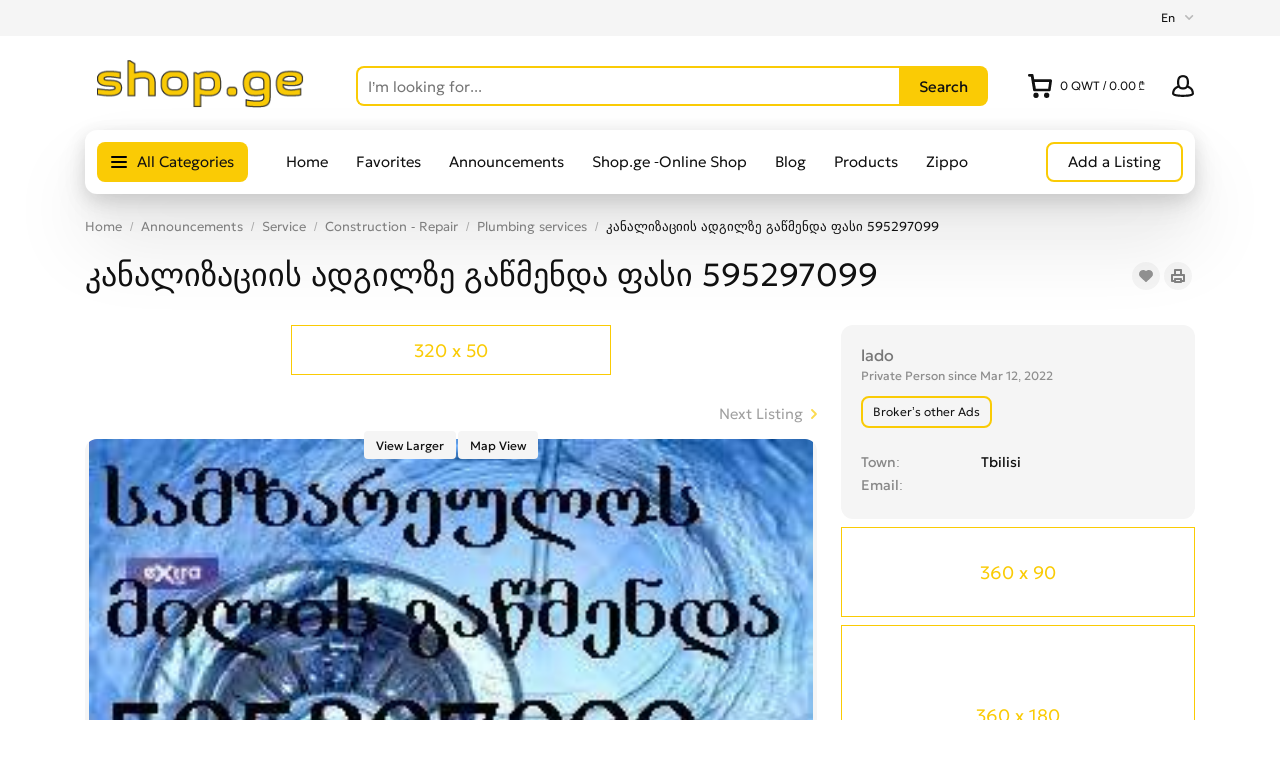

--- FILE ---
content_type: text/css
request_url: https://www.shop.ge/templates/general_sunny/css/style.css?rev=15
body_size: 39211
content:
.scrollbar {
  overflow-y: auto;
  overflow-x: hidden; }
  .scrollbar:not(.scrollbar_no-padding) {
    padding-right: 10px; }
  .scrollbar_horizontal {
    overflow-y: hidden;
    overflow-x: auto; }
    .scrollbar_horizontal:not(.scrollbar_no-padding) {
      padding-right: 0;
      padding-bottom: 10px; }
  .scrollbar::-webkit-scrollbar {
    background: rgba(0, 0, 0, 0.1);
    width: 4px;
    height: 4px;
    border-radius: 2px; }
  .scrollbar::-webkit-scrollbar-thumb {
    border-radius: 2px;
    background: rgba(250, 203, 5, 0.4); }
  .scrollbar:hover::-webkit-scrollbar-thumb {
    background: rgba(250, 203, 5, 0.8); }

.font-size-xs {
    font-size: 0.813em;
}
.font-weight-semibold {
    font-weight: 400;
}
.icon-opacity .icon-opacity__icon {
    transition: filter 0.3s ease;
}
.icon-opacity:hover .icon-opacity__icon {
    filter: brightness(1.2);
}
.shrink-fix {
    min-width: 0;
}
.show {
    display: block !important;
}

/*** COMMON STYLES ***/
body,
html {
    height: 100%;
}
body {
    --duration: 0.5s;
    --timing: ease;

    transition: background var(--duration) var(--timing);
    margin: 0px auto;
    background: var(--body-background-color);
    font-size: 16px;
    color: var(--body-font-color);
    font-family: "Geologica", sans-serif;
    font-weight: 300;
}

input,
select,
option,
p,
form,
ul,
li,
ol,
h1,
h2,
h3,
h4,
h5,
h6,
td,
img,
table {
    margin: 0;
    padding: 0;
    border: 0;
}
::selection {
    background: #707070;
    color: white;
}
::-moz-selection {
    background: #707070;
    color: white;
}

.clearfix:before,
.clearfix:after {
    display: table;
    content: " ";
}
.clearfix:after {
    clear: both;
}
.clearfix {
    *zoom: 1;
}

h1,
h2,
h3,
h4,
h5,
h6 {
    font-weight: normal;
}

ul li {
    list-style: none;
}

body.static-page section#controller_area ul li,
section.side_block.html-block ul li,
section.content_block.html-block ul li {
    list-style: inherit;
}
body.static-page section#controller_area ul, 
body.static-page section#controller_area ol,
section.side_block.html-block ul, 
section.side_block.html-block ol,
section.content_block.html-block ul, 
section.content_block.html-block ol {
    padding: 10px 0 10px 40px;
}

table {
    border-collapse: collapse;
    border-spacing: 0;
    width: 100%;
}
table.fixed {
    table-layout: fixed;
}
img {
    vertical-align: middle;
}
label {
    user-select: none;
}
b,
strong {
    font-weight: 500;
}

.grid-icon-fill,
.details-icon-fill {
    fill: var(--listing-card-icon-color) !important;
}
.header-usernav-icon-fill,
.header-contacts svg {
    fill: var(--header-icon-fill) !important;
}

.hide {
    display: none;
}
.hidden {
    visibility: hidden;
}
.invisble {
    opacity: 0;
}
.clear {
    clear: both;
}
.fleft {
    float: left;
}
.fright {
    float: right;
}
.ralign {
    text-align: right !important;
}
.lalign {
    text-align: left !important;
}
.align-center {
    text-align: center;
}
.relative {
    position: relative;
}
.nowrap {
    white-space: nowrap;
}

/* links */
a:link,
a:visited,
.link {
    color: var(--link-color);
    text-decoration: none;
    font-size: 1em;
    cursor: pointer;
}
a:hover,
a:active,
a.active,
.link:hover {
    color: var(--body-font-color);
}
a.color-gray {
    color: #111;
}
a.color-gray:hover {
    color: #666;
}
/* links end */

/* fonts */
.link-large {
    font-size: 1.143em !important;
    font-weight: 400 !important;
}
.tabs ~ .text-notice {
    background: var(--content-background-color);
    padding: 30px;
    transition: background var(--duration) var(--timing);
}
.close,
.red {
    color: #e44848 !important;
}
.close:hover,
.red:hover {
    color: #ff5d5d !important;
}
.red.margin {
    padding-left: 10px !important;
    cursor: pointer;
}
.date {
    font-size: 0.857em;
    color: var(--info-field-color);
}
.notice,
.notice_message {
    color: #c95265;
    font-size: 0.929em;
}
.notice_message {
    padding-top: 5px;
}
/* fonts end */

/* h1 */
h1 {
    font-size: 2em;
    font-weight: normal;
    padding: 0;
    font-weight: 300;
    margin-bottom: 30px;
    overflow: hidden; /* to allow two items inline */
}
h1.text-center {
    margin: 0 0 28px 0;
}

.h1-nav h1 {
    overflow: hidden;
    margin-top: 0;
}
.h1-nav nav {
    float: right;
    vertical-align: top;
}
.h1-nav nav > a.icon {
    display: none !important;
}
/* h1 end */

/* global style items */
.hlight {
    background: var(--content-background-color);
}
.hborder {
    border-color: var(--highlight-border-color);
}
/* global style items end */

/* inputs */
input[type="text"],
input[type="search"],
input[type="password"],
input[type="number"],
textarea,
select,
span.pills,
.select2-selection--single,
.select2-selection--multiple,
.select2-dropdown {
    height: 40px;
    border: none;
    background-color: var(--form-background-color);
    border: 2px solid var(--form-field-line-color);
    color: var(--body-font-color);
    font-size: 0.9375em;
    font-family: "Geologica", sans-serif;
    padding: 0 10px 0;
    border-radius: 8px;
    -webkit-appearance: none;
    -moz-appearance: none;
    transition: background-color var(--duration) var(--timing), border-color var(--duration) var(--timing);
}
input[type="text"]:hover,
input[type="search"]:hover,
input[type="password"]:hover,
input[type="number"]:hover,
textarea:hover,
select:hover {
    border-color: var(--form-field-line-color-hover);
}

input[type="text"]:focus,
input[type="search"]:focus,
input[type="password"]:focus,
input[type="number"]:focus,
textarea:focus,
select:focus,
span.pills:focus,
.select2-selection--single:focus,
.select2-selection--multiple:focus,
.select2-dropdown:focus {
    border-color: var(--form-field-line-color-focus);
}

.home-page .search-block-content input[type="text"],
.home-page .search-block-content input[type="number"],
.home-page .search-block-content input[type="button"],
.home-page .search-block-content select,
.home-page .search-block-content select:focus,
.home-page .search-block-content span.pills,
.home-page .search-block-content .select2-selection--single {
    font-size: 0.938rem;
    height: 40px;
}

.auth input[type="text"],
.auth input[type="password"] {
    background: var(--form-background-color);
}
select:focus,
.select2-container:not(.select2-container--disabled) .select2-selection--single:focus,
.select2-container--open .select2-selection--single {
    border-color: var(--form-field-line-color-focus);
}
textarea {
    line-height: normal;
    height: auto;
    padding: 8px 10px 8px;
    width: 100%;
}
select,
.select2-selection--single {
    position: relative;
    background: var(--dropdown-arrow) right center no-repeat var(--form-background-color);
    background-size: 18px 5px;
    padding-right: 28px;
    transition: background-color var(--duration) var(--timing), border-color var(--duration) var(--timing);
}
select:focus {
    background-color: var(--form-background-color);
}
select.disabled,
select[disabled="disabled"],
input[disabled="disabled"],
.select2-container--disabled .select2-selection--single {
    cursor: not-allowed;
    color: #8a8a8a;
    background-color: var(--form-disabled-background-color);
    border-color: var(--form-disabled-border-color);
    background-image: none;
}
.select2-dropdown {
    background: var(--top-navigation-background-color);
    border-color: var(--form-field-line-color-focus);
}

input::-webkit-outer-spin-button,
input::-webkit-inner-spin-button {
    -webkit-appearance: none;
}
input[type="number"] {
    -moz-appearance: textfield;
    margin: 0;
}
option {
    padding: 2px 0;
}
input[type="submit"],
input[type="button"],
.file-input span,
a.button,
.btn {
    background-color: var(--button-color);
    height: 40px;
    padding: 0 20px 0;
    color: var(--button-text-color);
    font-size: 0.9375em;
    font-family: "Geologica", sans-serif;
    cursor: pointer;
    -webkit-appearance: none;
    border-radius: 8px;
    -webkit-font-smoothing: antialiased;
    display: inline-flex;
    align-items: center;
    justify-content: center;
}
input[type="submit"]:hover,
input[type="button"]:hover,
.file-input span:hover,
a.button.default:hover,
.btn:hover {
    background-color: var(--button-hover-color);
}
input[type="submit"]:active,
input[type="button"]:active,
a.button:not(.disabled):active,
.file-input span:active,
.btn:active {
    background-color: var(--button-color);
    box-shadow: 0px 8px 16px -4px var(--button-hover-color);
}

input[type="button"].cancel:hover,
button.cancel:hover {
    box-shadow: 0px 8px 16px -4px rgba(171, 171, 171, 0.65);
    border: none !important;
}
input[type="button"].cancel:active,
button.cancel:active {
    box-shadow: inset 0 0 0 2px #ababab, inset 0 0 0 3px var(--content-background-color);
}

a.button.disabled,
input[type="submit"][disabled="disabled"],
input[type="button"][disabled="disabled"],
input[type="submit"].disabled,
input[type="button"].disabled {
    cursor: not-allowed;
    background-color: #b1b1b1 !important;
    color: #e6e6e6;
    box-shadow: none;
}
input[type="submit"].low,
input[type="button"].low,
a.button.low {
    height: 28px;
    line-height: 28px;
    font-size: 0.75em;
    padding: 0 10px 0px;
    white-space: nowrap;
}
.side_block .file-input span,
a.button:not(.default):not(.disabled),
.contact-owner-navbar input[type="button"],
.side_block .btn {
    background-color: transparent;
    border: 2px solid var(--button-color);
    color: var(--body-font-color);
}
.contact-owner-navbar input[type="button"].call-owner {
    border-color: #45b150;
    color: #45b150;
    background-color: transparent;
}
.side_block .file-input span:hover,
a.button:not(.default):hover,
.side_block .btn:hover {
    background-color: transparent;
    border: 2px solid var(--button-hover-color);
    box-shadow: 0 4px 10px rgba(17, 17, 17, 0.13);
}
.side_block .file-input span:active,
a.button:active,
.side_block .btn:active {
    border: 2px solid var(--button-color);
    box-shadow: inset 0 0 0 1px var(--content-background-color), inset 0 0 0 2px var(--button-color);
}

a.button.low {
    height: 32px;
}
.button.warning:not(.disabled) {
    background-color: #c51c1c;
    border: none;
    color: #fff;
}
.button.warning:not(.disabled):hover {
    background-color: #d62c2c !important;
    box-shadow: 0px 8px 16px -4px rgba(214, 44, 44, 0.65);
    border: none !important;
}

.button.warning:not(.disabled):active {
    box-shadow: inset 0 0 0 2px #c51c1c, inset 0 0 0 3px var(--content-background-color);
}

input[type="checkbox"]:not(.default),
input[type="radio"]:not(.default) {
    opacity: 0;
    position: absolute;
    width: 22px;
    height: 22px;
}
input[type="checkbox"]:not(.default) + label,
input[type="radio"]:not(.default) + label {
    max-width: 100%;
    padding-top: 2px;
    cursor: pointer;
    overflow: hidden;
    text-overflow: ellipsis;
    vertical-align: top;
    font-size: 0.938em;
    display: inline-block;
}
input[type="checkbox"]:not(.default) + label > span,
input[type="radio"]:not(.default) + label > span {
    width: 20px;
    min-width: 20px;
    height: 20px;
    display: inline-block;
    background: var(--form-background-color);
    vertical-align: top;
    margin: -2px 5px 0 0;
    border: 2px solid var(--form-field-line-color);
    position: relative;
    border-radius: 6px;
}
input[type="checkbox"]:not(.default):hover + label > span,
input[type="radio"]:not(.default):hover + label > span {
    border: 2px solid var(--form-field-line-color-hover);
}
input[type="checkbox"]:not(.default):active + label > span,
input[type="radio"]:not(.default):active + label > span {
    border: 2px solid var(--form-checked-background-color-active);
    box-shadow: inset 0 0 0 1px var(--content-background-color),
        inset 0 0 0 2px var(--form-checked-background-color-active);
}
input[type="radio"]:not(.default) + label > span {
    border-radius: 50%;
}
input[type="checkbox"]:not(.default) + label > span:before {
    content: "";
    position: absolute;
    -webkit-font-smoothing: antialiased;
    display: none;
    left: 3px;
    top: 7px;
    background: #263343;
    width: 2px;
    height: 2px;
    box-shadow: 2px 0 0 #263343, 4px 0 0 #263343, 4px -2px 0 #263343, 4px -4px 0 #263343, 4px -6px 0 #263343,
        4px -8px 0 #263343;
    transform: rotate(45deg);
}
input[type="checkbox"]:not(.default):active + label > span:before {
    left: 5px;
    top: 9px;
}
input[type="radio"]:not(.default) + label > span:before {
    content: "";
    display: none;
    vertical-align: top;
    width: 10px;
    height: 10px;
    background: #263343;
    border-radius: 50%;
    margin: 3px;
}
input[type="radio"]:not(.default):active + label > span:before {
    margin: 5px 1px 1px 5px;
}
input[type="checkbox"]:not(.default):checked + label > span,
input[type="radio"]:not(.default):checked + label > span {
    background-color: var(--form-checked-background-color);
    border-color: transparent;
}
input[type="checkbox"]:not(.default):checked:hover + label > span,
input[type="radio"]:not(.default):checked:hover + label > span {
    background-color: var(--form-checked-background-color-hover);
}
input[type="checkbox"]:not(.default):checked:active + label > span,
input[type="radio"]:not(.default):checked:active + label > span {
    background: var(--form-checked-background-color);
    border: none;
    box-shadow: inset 0 0 0 1px var(--form-checked-background-color), inset 0 0 0 2px var(--content-background-color);
}
input[type="radio"]:not(.default):checked + label > span:before {
    display: inline-block;
    background-color: var(--form-checked-text-color);
}
input[type="checkbox"]:not(.default):checked + label > span:before {
    display: inline-block;
    background-color: var(--form-checked-text-color);
    box-shadow: 2px 0 0 var(--form-checked-text-color), 4px 0 0 var(--form-checked-text-color),
        4px -2px 0 var(--form-checked-text-color), 4px -4px 0 var(--form-checked-text-color),
        4px -6px 0 var(--form-checked-text-color), 4px -8px 0 var(--form-checked-text-color);
}

input[type="radio"].multiline + label,
input[type="checkbox"].multiline + label {
    height: auto;
    text-align: left;
    color: var(--link-color);
    font-size: 0.929em;
}
input[type="radio"].multiline:checked + label,
input[type="checkbox"].multiline:checked + label {
    color: var(--body-font-color);
}
input[type="checkbox"].multiline:not(.default) + label > span,
input[type="radio"].multiline:not(.default) + label > span {
    display: block;
    margin: 0 auto 5px;
}
input[type="radio"][disabled="disabled"] + label > span {
    opacity: 0.5;
}
input[type="radio"][disabled="disabled"] + label {
    color: #888888;
}

input[type="checkbox"].inline + label {
    display: inline;
}
input[type="checkbox"].inline + label > span {
    margin: 0;
}

input.search,
input.search:hover {
    background-image: url("../img/gallery.png");
    background-position: 12px -430px;
    width: 0;
}

/* Switcher */
label.switcher input[type="checkbox"] {
    display: none;
}
label.switcher > input[type="checkbox"] + span:not(.status) {
    margin-top: -1px;
    display: inline-block;
    width: 34px;
    height: 18px;
    background: #969696;
    position: relative;
    cursor: pointer;
    vertical-align: middle;
    transition: background-color 0.4s, opacity 0.4s;
    opacity: 0.7;
}
label.switcher > input[type="checkbox"] + span:not(.status):after {
    content: "";
    position: absolute;
    top: 2px;
    right: 2px;
    width: 14px;
    height: 14px;
    background: var(--form-background-color);
    transition: transform 0.4s;
    z-index: 2;
}
label.switcher > input[type="checkbox"] + span:not(.status):before {
    content: "";
    position: absolute;
    top: 5px;
    right: 5px;
    width: 8px;
    height: 8px;
    background: url(../img/gallery.png) -8px -699px no-repeat;
    transition: transform 0.4s;
    z-index: 3;
}
label.switcher:hover > input[type="checkbox"] + span:not(.status) {
    opacity: 1;
}
label.switcher > input[type="checkbox"]:checked + span:not(.status) {
    background: #52b600;
    transition: background-color 0.4s;
}
label.switcher > input[type="checkbox"]:checked + span:not(.status):after {
    transform: translateX(-16px);
}
label.switcher > input[type="checkbox"]:checked + span:not(.status):before {
    transform: translateX(-16px);
    background-position: 0 -699px;
}
label.switcher > input[type="checkbox"] ~ .status {
    margin-left: 10px;
}
label.switcher > input[type="checkbox"] ~ .status:before {
    content: attr(data-enabled);
}
label.switcher > input[type="checkbox"]:checked ~ .status:before {
    content: attr(data-disabled);
}

::-webkit-input-placeholder {
    color: var(--placeholder-color);
    font-weight: 300;
}
:-moz-placeholder {
    color: var(--placeholder-color);
    font-weight: 300;
}
::-moz-placeholder {
    color: var(--placeholder-color);
    font-weight: 300;
}
:-ms-input-placeholder {
    color: var(--placeholder-color);
    font-weight: 300;
}
*:focus {
    outline: none;
}

input[type="text"].error,
input[type="password"].error,
textarea.error {
    background: var(--form-error-background-color);
    color: var(--form-error-text-color);
}
div.field.error label {
    color: var(--form-error-text-color);
}
select.error,
select.error + .select2-container .select2-selection--single {
    background-color: var(--form-error-background-color);
    color: var(--form-error-text-color);
}
.image-field-preview {
    margin-bottom: 10px;
}
.image-field-preview > div.relative {
    width: 100%;
}
.file-input {
    position: relative;
    overflow: hidden;
    display: inline-block;
    vertical-align: middle;
}
.file-input input.file {
    position: absolute;
    right: 0;
    height: 40px;
    opacity: 0;
}
.file-input input.file-name {
    width: 200px;
    position: relative;
}
.file-input span {
    display: inline-block;
    vertical-align: top;
    line-height: 40px;
    margin-left: 3px;
}
.file-input + em {
    margin: 0 10px;
}

span.pills {
    white-space: nowrap;
    display: flex;
    padding: 0;
    justify-content: space-between;
}
span.pills > label > span {
    display: none !important;
}
span.pills > label {
    padding: 0 15px !important;
    height: 36px !important;
    line-height: 36px;
    display: inline-block !important;
    text-align: center;
    transition: border-color var(--duration) var(--timing);
}
.home-page span.pills > label {
    height: 36px !important;
    line-height: 36px;
    border-right: none;
}
span.pills > label:last-child {
    border: 0;
}
span.pills input[type="radio"]:checked + label {
    background: var(--form-checked-background-color);
    color: var(--form-checked-text-color);
    text-decoration: none;
    cursor: default;
    transition: background var(--duration) var(--timing);
}
span.pills > label:not(.active) {
    cursor: pointer;
    color: var(--body-font-color);
}
span.pills > label:not(.active):hover {
    text-decoration: none;
}
/* inputs end */
/*** COMMON STYLES END ***/

/*** PAGE HEADER ***/
div#logo img {
    vertical-align: initial;
    width: 231px;
    height: 48px;
    object-fit: contain;
    filter: var(--logo-filter);
}

body.home-page header.page-header {
    background: var(--header-background-color);
    transition: background var(--duration) var(--timing);
}
header.page-header > div.point1 {
    max-width: 100%;
}
header.page-header div.top-navigation {
    display: flex;
    margin: 0 auto;
}

body.home-page header.page-header.main-menu-hidden div.top-navigation {
    min-height: 112px;
    padding-top: 0;
    align-items: center;
}
header.page-header div.top-navigation > div > span.circle:first-of-type {
    margin-left: -12px;
}
header.page-header div.top-navigation .circle_opened > .content {
    background: var(--top-navigation-background-color);
    box-shadow: var(--menu-shadow);
}
div#header-banner {
    width: 728px;
    height: 90px;
}
div#header-banner div.bmb10 {
    margin: 0 !important;
    width: auto !important;
    height: auto !important;
}
div#header-banner img {
    width: 100%;
}
div#header-banner div.banner {
    width: 100%;
}
div#header-banner tr.banner-here {
    border: 0;
}
div#header-banner tr.banner-here > td {
    box-shadow: inset 0 0 0 1px #aed0c4;
    color: #92bfaf;
    background: #d5f1e7;
}

div.banner-space {
    box-shadow: inset 0 0 0 1px var(--form-field-line-color);
    color: var(--form-field-line-color);
    font-size: 1.125em;
}
div.banner-in-grid + div.banner-in-grid {
    display: none;
}
div.banner-in-grid > div.banner-space {
    height: 90px !important;
    margin-bottom: 30px;
    max-width: 780px;
}
#listings.list div.banner-space,
#listings.list div.banner-in-grid > .content_block {
    margin-bottom: 8px;
}

/* top navigation */
.circle {
    position: relative;
    user-select: none;
    margin-left: 6px;
    display: flex;
    height: 36px;
    z-index: 103;
}
.circle:last-child > .default {
    padding-right: 0;
}
.circle > .default {
    line-height: 36px;
    font-size: 0.750em;
    text-transform: capitalize;
    cursor: pointer;
    display: flex;
    padding: 0 10px;
    align-items: center;
    color: var(--top-navigation-selector-color);
}
.circle:not(#theme-switcher) > .default:after {
    content: "";
    width: 10px;
    height: 6px;
    margin-left: 10px;
    background: url("../img/dropdown-arrow.svg") 0 -4px no-repeat;
    background-size: 18px 13px;
    opacity: 1;
    filter: var(--top-navigation-arrow-filter);
}
.circle:not(.circle_opened):hover > .default:after {
    opacity: 0.7;
}
.circle_opened > .default:after {
    transform: scaleY(-1);
}
.circle_opened > .content {
    display: flex;
    padding: 10px 15px;
    min-width: 100%;
    position: absolute;
    z-index: 20;
    right: 0;
    top: 100%;
    margin-top: 4px;
    border-radius: 12px;
    background: var(--top-navigation-background-color);
    box-shadow: inset 0 0 0 1px var(--top-navigation-selector-box-shadow-color), 0 6px 12px -4px rgba(17, 17, 17, 0.3);
}
.circle_content-padding > .content {
    padding: 15px;
}
.circle ul > li {
    height: 28px;
    line-height: 28px;
    white-space: nowrap;
    font-size: 0.875em;
}

.user-navbar .circle > .default {
    text-transform: none;
}
.user-navbar .circle > .default:after {
    display: none;
}
.user-navbar .circle > .default > svg {
    width: 24px;
    height: 24px;
    opacity: 1;
}
.user-navbar .circle:not(.circle_opened) > .default:hover > svg {
    opacity: 0.7;
}
.user-navbar .circle.logged-in > .default > span {
    display: inline-block;
    margin-left: 10px;
    white-space: nowrap;
}
.user-navbar .circle.logged-in.circle_opened > .default > span {
    color: white;
}
.user-navbar .circle_opened > .content {
    left: auto;
    right: 0;
}
#user-navbar.notify:not(.circle_opened) > span.default:before {
    animation: blinker 2s infinite ease-in-out;
}
#user-navbar > .default {
    padding-right: 0;
}

@-webkit-keyframes blinker {
    0% {
        opacity: 0.2;
    }
    50% {
        opacity: 0.8;
    }
    100% {
        opacity: 0.2;
    }
}
@keyframes blinker {
    0% {
        opacity: 0.2;
    }
    50% {
        opacity: 0.8;
    }
    100% {
        opacity: 0.2;
    }
}

.user-navbar-container {
    padding: 10px 0;
    min-width: 240px;
    font-size: 0.875em;
}
.user-navbar-container input[name="username"],
.user-navbar-container input[name="password"] {
    background-color: var(--form-background-color);
}
.user-navbar-container input[name="username"] {
    padding-left: 15px;
}
.user-navbar-container input[name="username"]:focus {
    background-position: 10px -958px;
}
.user-navbar-container input[name="password"] {
    padding-left: 15px;
}
.user-navbar-container input[name="password"]:focus {
    background-position: 10px -1501px;
}
#user-navbar span.content.a-menu {
    padding: 0;
    min-width: 300px;
    flex-direction: column;
    margin-top: 4px;
    box-shadow: var(--menu-shadow);
}
#user-navbar span.content.a-menu .account-name {
    border-bottom: 1px solid var(--border-color);
    padding: 0 20px;
    font-size: 0.875em;
    white-space: nowrap;
    border-radius: 12px 12px 0 0;
    height: 44px;
}
#user-navbar span.content.a-menu .account-name img {
    width: 26px;
    height: 26px;
    border-radius: 50%;
    object-fit: cover;
}
#user-navbar span.content.a-menu .account-menu-content {
    padding: 10px 20px 13px 20px;
}
#user-navbar ul > li > a {
    white-space: nowrap;
}
ul.account-menu-content > li > a.logout {
    color: #f97777;
}
ul.account-menu-content > li > a.logout:hover {
    color: #fe8f8f;
}
#user-navbar a.counter,
.account-menu-content a.counter {
    color: #fb6a5c;
    padding: 0;
    display: inline-block;
    line-height: initial;
}

.menu a {
    color: var(--body-font-color);
    font-size: 0.9375em;
    line-height: 26px;
    opacity: 1;
}
.menu .menu-content a:not(.btn):hover {
    opacity: 0.7;
}
.mobile-menu .menu-content a.active {
    color: var(--button-color);
}
/* top navigation end */

/* smart search */
.smart-search__input {
    border: 2px solid var(--form-field-line-color);
    border-right-width: 0 !important;
    border-radius: 8px 0 0 8px !important;
    background-color: transparent !important;
}
.smart-search__input:focus {
    border-color: var(--form-field-line-color-focus);
}
.smart-search__submit {
    border-radius: 0 8px 8px 0 !important;
    transition: box-shadow var(--duration) var(--timing);
}
.smart-search_focus .smart-search__submit {
    box-shadow: inset 0px -2px 0px var(--form-field-line-color-focus), inset 0px 2px 0px var(--form-field-line-color-focus), inset -2px 0px 0px var(--form-field-line-color-focus);
}
@media screen and (max-width: 767px) {
    .smart-search__form {
        margin-top: 7px;
    }
}
.smart-search_opened .smart-search__form {
    position: relative;
    z-index: 111;
}
.smart-search_opened .smart-search__input {
    padding-right: 40px
}
.smart-search__close {
    display: flex;
    position: absolute;
    width: 40px;
    height: 40px;
    z-index: 112;
    top: 0;
    right: 0;
    cursor: pointer;
    opacity: 0.7;
}
.smart-search__close:hover {
    opacity: 1;
}
.smart-search__close svg {
    width: 8px;
    height: 8px;
}
.smart-search:not(.smart-search_opened) .smart-search__results-wrapper,
.smart-search:not(.smart-search_opened) .smart-search__close {
    display: none;
}
.smart-search__results-wrapper {
    position: absolute;
    right: 0;
    top: 0;
    left: 0;
    background: var(--smart-search-cont-bg-color);
    border-radius: 12px;
    box-shadow: 0px 47px 80px rgba(17, 17, 17, 0.2), 0px 9.60239px 28.7201px rgba(17, 17, 17, 0.1), 0px 4.5859px 17.3649px rgba(17, 17, 17, 0.1);
    padding: 12px;
    margin: -12px;
    z-index: 110;
}
.smart-search__results-cont {
    margin-top: 52px;
}
.smart-search__results-item {
    height: 40px;
    padding: 0 14px;
    border-radius: 8px;
    cursor: pointer;
    color: var(--body-font-color) !important;
    overflow: hidden;
    height: 40px;
}
.smart-search__results-item:hover,
.smart-search__results-item.smart-search__results-item_active {
    background: var(--smart-search-item-bg-color-hover);
}
.smart-search__results-item-icon_keyword {
    height: 22px;
    width: 22px;
    margin-right: 12px;
    stroke: var(--smart-search-icon-stroke);
    stroke-width: 2px;
}
.smart-search__results-item-icon_category {
    width: 23px;
    height: 20px;
    margin-right: 10px;
    fill: var(--smart-search-icon-stroke);
}
.smart-search__results-item-text {
    flex-wrap: wrap;
    justify-content: normal;
    height: 40px;
    align-content: end;
}
.smart-search__results-item-text > span {
    font-size: 0.9375em;
    white-space: nowrap;
    overflow: hidden;
    text-overflow: ellipsis;
    align-content: center;
    height: 40px;
    line-height: 39px;
}
.smart-search__results-item-text > span:not(:last-of-type):after {
    content: '→';
    color: var(--smart-search-icon-stroke);
    padding: 0 8px;
    font-size: 0.9375em;
}
.smart-search__results-item_keyword + .smart-search__results-item_category {
    margin-top: 20px;
}
.smart-search__results-item_keyword + .smart-search__results-item_category:before {
    content: '';
    height: 1px;
    left: 26px;
    right: 26px;
    position: absolute;
    margin-top: -59px;
    background: var(--smart-search-item-bg-color-hover);
}
/* smart search end */

/* category hamburger menu */
.category-menu__button-icon {
    display: inline-block;
    margin: 0;
    padding: 0;
    width: 26px;
    height: 26px;
    position: relative;
}
.category-menu__button-icon span {
    top: 12px;
}
.category-menu__button-icon span,
.category-menu__button-icon span::before,
.category-menu__button-icon span::after {
    content: '';
    position: absolute;
    display: block;
    left: 0;
    width: 16px;
    height: 2px;
    background: black;
    border-radius: 1px;
}
.category-menu__button-icon span::before {
    top: -5px;
    transition-property: top, transform;
}
.category-menu__button-icon span::after {
    bottom: -5px;
    transition-property: bottom, transform;
}
.category-menu__button-icon span::before,
.category-menu__button-icon span::after {
    transition-duration: 0.2s, 0.2s;
    transition-delay: 0.2s, 0s;
    transition-timing-function: ease;
}
.category-menu__container_opened .category-menu__button-icon span {
    background: none;
}
.category-menu__container_opened .category-menu__button-icon span::before {
    top: 0;
    transform: rotate(45deg);
}
.category-menu__container_opened .category-menu__button-icon span::after {
    bottom: 0;
    transform: rotate(-45deg);
}
.category-menu__container_opened .category-menu__button-icon span::before,
.category-menu__container_opened .category-menu__button-icon span::after {
    transition-delay: 0s, 0.2s;
}
/* category hamburger menu end */

/* category menu */
.category-menu__button {
    line-height: 40px;
    padding: 0 14px;
    -webkit-tap-highlight-color: transparent;
}
.category-menu__container {
    display: none;
}
.category-menu__container_opened .category-menu__container {
    display: flex;
}
.category-menu__category-item {
    padding: 8px 12px;
    font-size: 0.9375em;
    border-radius: 8px;
    cursor: pointer;
}
.category-menu__category-item:hover {
    background: var(--category-menu-item-bg-color) !important;
}
.category-menu__category-item.category-menu__category-item_active {
    background: var(--category-menu-item-bg-color);
}
.category-menu__categories:hover .category-menu__category-item_active {
    background: none;
}
.category-menu__category-icon {
    width: 24px;
    height: 24px;
}
.category-menu__category-icon svg {
    width: 100%;
    height: 100%;
    fill: var(--header-icon-fill)
}
.category-menu__category-arrow {
    width: 7px;
    height: 12px;
    fill: var(--icon-favorite-fill);
}
.category-menu__subcategories {
    padding: 0 16px 0 28px;
    max-height: calc(100vh - 300px);
    min-height: 300px;
}
.category-menu__subcategories-cont {
    column-count: 1;
    column-gap: 30px;
}
@media screen and (min-width: 768px) {
    .category-menu__category-item {

    }
    .category-menu__categories {
        max-width: 226px;
        flex-basis: 226px;
        box-shadow: inset -1px 0 0 var(--category-menu-item-bg-color);
        padding-right: 12px;
    }
}
@media screen and (min-width: 768px) and (max-width: 991px) {
    .category-menu__subcategories-cont {
        column-count: 2;
    }
}
@media screen and (min-width: 992px) {
    .category-menu__subcategories-cont {
        column-count: 3;
    }
}
@media screen and (min-width: 1200px) {
    .category-menu__categories {
        max-width: 276px;
        flex-basis: 276px;
    }
}
@media screen and (min-width: 1440px) {
    .category-menu__subcategories-cont {
        column-count: 4;
    }
}
.category-menu__subcategory-cont {
    break-inside: avoid;
    padding-bottom: 30px;
}
.category-menu__subcategory-parent-count,
.categories-box__parent-counter {
    color: #222222;
    background: var(--button-color);
    border-radius: 10px;
    font-size: 0.75em;
    padding: 2px 4px;
    line-height: 20px;
    vertical-align: bottom;
    white-space: nowrap;
}
.category-menu__subcategory-parent a {
    color: var(--body-font-color);
    font-size: 1.25em;
    font-weight: 400;
}
a.category-menu__subcategory-item {
    font-size: 0.9375em;
}
.category-menu__container a.view-more-button {
    background: var(--category-menu-view-more-button-bg-color) !important;
}
@media screen and (max-width: 767px) {
    body.category-menu__body-overflow {
        overflow: hidden;
    }
    .category-menu__container {
        position: fixed;
        width: 100%;
        height: 100%;
        top: 0;
        left: 0;
        background: var(--top-navigation-background-color);
        z-index: 200;
        overflow: hidden;
    }
    .category-menu__categories {
        width: 100%;
        padding: 15px 10px;
    }
    .category-menu__header {
        min-height: 48px;
        box-shadow: inset 0 -1px 0 var(--category-menu-item-bg-color);
    }
    .category-menu__header-button {
        width: 48px;
        height: 100%;
        align-content: center;
    }
    .category-menu__back {
        visibility: hidden;
    }
    .category-menu__back svg {
        transform: scaleX(-1);
    }
    .category-menu__close svg {
        width: 12px;
        height: 12px;
        fill: var(--icon-favorite-fill);
    }
    .category-menu__subcategories {
        flex-shrink: 0 !important;
        padding: 0 !important;
        width: 100%;
        max-height: none;
    }
    .category-menu__subcategories-cont {
        padding: 15px;
    }
    .category-menu__body {
        transition: transform 0.3s ease;
        min-height: 0;
    }
    .category-menu__container_active .category-menu__body {
        transform: translateX(-100%);
    }
    .category-menu__container_active .category-menu__back {
        visibility: visible;
    }
}
/* category menu end */

/* view more link */
a.view-more-button {
    background: var(--content-background-color);
    padding: 0 12px;
    height: 40px;
    line-height: 38px;
    display: inline-block;
    color: var(--button-text-color);
    border-radius: 8px;
    font-size: 0.9375em;
    color: var(--body-font-color);
}
a.view-more-button:hover {
    filter: brightness(0.9);
}
a.view-more-button svg {
    stroke: var(--body-font-color);
    display: inline-block;
    width: 17px;
    height: 10px;
    margin-left: 10px;
}
/* view more link end */

/* home slider */
.main-wrapper .header-tabs__tabs-exists {
    margin-top: 56px !important;
}
.carousel .carousel-item {
    height: 364px;
}
.carousel.no-search-tabs .carousel-item {
    height: 364px;
}
.carousel .carousel-item:before {
    content: "";
    width: 100%;
    height: 100%;
    position: absolute;
    top: 0;
    bottom: 0;
    left: 0;
    right: 0;
    box-shadow: inset 0 0 20px rgb(0 0 0 / 50%);
}
.carousel .carousel-item:not(.carousel-item_no-text):before {
    background: rgba(122, 98, 0, 0.3);
}
.carousel .carousel-item img {
    object-fit: cover;
}
.carousel .carousel-indicators {
    bottom: 16px;
}
.carousel .carousel-indicators li {
    background: transparent;
    position: relative;
    text-indent: 0;
}
.carousel .carousel-indicators li:after {
    content: '';
    background: white;
    position: absolute;
    height: 3px;
    width: 100%;
    border-radius: 3px;
}
.carousel .carousel-caption {
    top: 0;
    bottom: 0;
    display: flex;
    flex-direction: column;
    justify-content: center;
    align-items: center;
    max-width: 1070px;
    margin: 0 auto;
    left: 30px;
    right: 30px;
}
.carousel .carousel-slide-heading {
    font-size: 2.25em;
    line-height: 40px;
    letter-spacing: 1.2px;
    text-shadow: 0px 1px rgba(0, 0, 0, 0.5);
}
.carousel .carousel-slide-description {
    font-size: 1.25em;
    font-weight: 300;
    line-height: 28px;
    margin: 28px auto 0 auto;
    max-width: 600px;
    text-shadow: 0px 2px rgba(0, 0, 0, 0.5);
}
.carousel .carousel-control-prev-icon {
    background-image: url("../img/prev.svg");
}
.carousel .carousel-control-next-icon {
    background-image: url("../img/next.svg");
}
.carousel .carousel-control-prev-icon,
.carousel .carousel-control-next-icon {
    width: 40px;
    height: 40px;
}
.carousel .carousel-control-prev,
.carousel .carousel-control-next {
    opacity: 0.15;
    width: auto;
    padding: 0 32px;
}
/* home slider end*/

/* popup */
.popup > div {
    padding: 0 !important;
    background: none !important;
}
.popup > div > div {
    border-radius: 8px !important;
}
.popup > div > div div.caption {
    color: var(--body-font-color) !important;
}

.popover > div {
    color: var(--body-font-color);
}
/* popup end */
/*** PAGE HEADER END ***/

/*** PAGE CONTENT ***/
body > div.main-wrapper {
    overflow: hidden;
    min-height: 100%;
    position: relative;
    margin: 0 auto;
    width: 100%;
}
div#wrapper {
    min-height: 100%;
    margin: 0 auto;
}
section#controller_area:empty {
    padding-bottom: 0 !important;
}
section#main_container {
    position: relative;
}
section#main_container > div.inside-container {
    margin: 0 auto;
    position: relative;
}
section#main_container aside.left {
    margin-bottom: 22px;
}

body.bc-exists section#main_container > div.inside-container {
    padding-top: 0 !important;
}
section#content {
    vertical-align: top;
}

.no-sidebar section.content_block {
    padding-top: 36px;
    padding-bottom: 28px;
    margin-bottom: 20px;
}
.no-sidebar section.content_block:last-child {
    margin-bottom: 0;
}

aside.two-middle section.content_block {
    padding-top: 48px;
    padding-bottom: 30px;
}

body.home-page.no-sidebar aside.top > section:first-child:before {
    content: "";
    background-color: var(--listings-box-background-color);
    width: calc(100% + 96px);
    height: 100%;
    position: absolute;
    top: 0;
    left: -48px;
    z-index: -1;
    border-radius: 40px;
}
.no-sidebar section.content_block.listings_box ul.featured + div {
    margin-top: 6px;
} 

/* bread crumbs */
#bread_crumbs {
    font-size: 0.813em;
}
#bread_crumbs > ul {
    margin: 0 auto;
    padding: 24px 0 10px;
}
#bread_crumbs > ul li {
    margin-bottom: 10px;
}
#bread_crumbs > ul > * {
    display: inline-block;
}
#bread_crumbs > ul a {
    color: #888888;
}
#bread_crumbs > ul > *:not(:last-child):after {
    content: attr(accesskey);
    padding: 0 8px;
    color: #b5b5b5;
    font-size: 12px;
}
/* bread crubmbs end */

/* content/side blocks */
section.content_block {
    position: relative;
    margin-bottom: 30px;
}
section.side_block {
    margin-bottom: 8px;
}
section.side_block:not(.no-style) {
        background: var(--content-background-color);
        padding: 20px;
        margin-bottom: 8px;
        border-radius: 12px;
        transition: background var(--duration) var(--timing);
    }
body.home-page section.content_block > h3 {
    font-size: 1.75em;
    font-weight: 500;
    vertical-align: top;
}
body.home-page.no-sidebar section.content_block > h3 {
    text-align: left;
}
body.home-page aside.two-middle section.content_block > h3 {
    text-align: left;
}
section.content_block > div,
section.side_block > div {
    position: relative;
}
section.content_block > div h3,
section.side_block > div h3 {
    font-size: 1.357em;
    margin-top: -5px;
    margin-bottom: 25px;
}
section.content_block:not(.no-header) > div,
section.side_block:not(.no-header) > div {
    margin: 15px 0 0 0;
}
body.home-page section.content_block:not(.no-header) > div {
    margin: 28px 0 0 0;
}
section.content_block:not(.no-style) > div {
    padding: 0 0 28px 0;
}

section.contact-seller-bottom {
    margin-top: 30px;
    padding-bottom: 0 !important;
}
section.contact-seller-bottom > div {
    background: #f5f5f5 !important;
}
/* content/sidebar block end */

/* sidebar search block */
.search-item .field {
    font-size: 0.813rem;
}
section.side_block_search div.search-item {
    padding-bottom: 15px;
}
section.side_block_search div.field {
    padding: 0 0 4px 0;
    min-height: 8px;
}
.search-button {
    padding-top: 15px;
}
.search-button > a {
    margin-left: 10px;
    white-space: nowrap;
    font-size: 0.875em;
}
/* single */
.search-item.single-field > select,
.search-item.single-field > input[type="text"],
.search-item.single-field .two-inline input[type="text"] {
    width: 100%;
}
/* two */
.search-item.two-fields > select,
.search-item.two-fields > input[type="text"] {
    width: 48%;
    margin-right: 4%;
}
.search-item.two-fields > select:last-child,
.search-item.two-fields > input[type="text"]:last-child {
    margin-right: 0;
}
.search-item.two-fields > .custom-input,
.search-item.couple-field > .custom-input {
    width: 50%;
    display: inline-block;
}
/* three */
.search-item.three-field > select,
.search-item.three-field > span {
    width: 24%;
    margin-right: 4%;
}
.search-item.three-field > input {
    width: 34%;
    margin-right: 4%;
}
.search-item.three-field > span,
.search-form-cell.three-field > div > div > span {
    text-overflow: ellipsis;
    overflow: hidden;
    display: inline-block;
    padding-top: 9px;
    vertical-align: top;
}
.three-field > select.multicat {
    width: 31%;
    margin-right: 3.5%;
}
.search-item.three-field > *:last-child {
    margin-right: 0;
}

/* checkbox */
.search-item.checkbox-field {
    margin-bottom: -10px;
}
.search-item.checkbox-field > .custom-input {
    display: inline-block;
    width: 50%;
}
.search-item.checkbox-field > .custom-input {
    padding: 0 0 10px 0;
}
.search-item.checkbox-field > .custom-input > label {
    padding-right: 5px;
}
.search-item.checkbox-field div.field,
.search-item.couple-field div.field {
    padding-bottom: 8px;
}

.search-item span.divider {
    padding: 0 10px;
}
/* sidebar search block end */

/* search form elements */
.search-form-cell {
    display: inline-block;
    vertical-align: top;
}
.search-form-cell > div {
    margin: 10px 15px 0;
}
.search-form-cell > div > span {
    color: var(--header-search-form-title-color);
    font-size: 0.929em;
    display: inline-block;
    vertical-align: top;
    padding-bottom: 6px;
    height: 24px;
    white-space: nowrap;
}
.search-form-cell.vertical-middle > div > div {
    padding-top: 8px;
}

.search-form-cell.numeric-field > div > span {
    text-overflow: ellipsis;
    overflow: hidden;
}

.search-form-cell > div > div input[type="text"],
.search-form-cell > div > div input[type="number"],
.search-form-cell > div > div select,
.search-form-cell > div > div span.pills {
    width: 100%;
}
.search-form-cell .two-inline input.wauto {
    width: 100% !important;
}
.search-form-cell.submit > div input[type="submit"] {
    width: 100%;
}
.home-page .search-form-cell.submit > div input[type="submit"],
.home-page .search-form-cell.submit > div input[type="button"] {
    font-size: 0.938rem;
    height: 40px;
}
/* search form elements end */
/*** PAGE CONTENT END ***/

/*** PAGE FOOTER ***/
.page-footer {
    background: var(--footer-background-color);
    color: var(--footer-text-color);
}
.page-footer > div {
    padding: 36px 0;
    min-height: 162px;
    margin: 0 auto;
    position: relative;
}
.page-footer .footer-menu ul li a {
    text-overflow: ellipsis;
    overflow: hidden;
    font-size: 0.938rem;
    font-weight: 400;
    padding: 3px 0;
    display: inline-block;
    color: var(--footer-link-color);
}
.page-footer .footer-menu ul li a:hover {
    color: var(--footer-link-hover-color);
}
.page-footer .footer-menu ul li.active a {
    color: var(--footer-link-active-color);
}
.page-footer .footer-menu-title {
    margin-bottom: 15px;
    color: var(--footer-title-color);
    font-size: 0.938rem;
    font-weight: 500;
    letter-spacing: 1px;
}
.newsletter .subscribe {
    display: flex;
    flex-wrap: wrap;
    gap: 0.5rem;
}
.newsletter .subscribe div:first-of-type {
    display: none !important;
}
.newsletter .subscribe div:last-of-type {
    flex: 1;
}
.newsletter input[type="text"] {
    width: 100%;
    max-width: 100%;
}
.newsletter #newsletter_email {
    border: 0;
}
.newsletter__text {
    margin-bottom: 20px;
    font-size: 0.813em;
}
.footer-data {
    font-size: 0.75rem;
}
.footer-data a {
    color: var(--footer-text-color) !important;
    text-decoration: underline;
}
.footer-data .icons a svg {
    width: 24px;
    height: 24px;
    fill: var(--footer-icon-color);
    transition: fill ease 0.2s;
}
.footer-data .icons a:hover svg {
    fill: var(--footer-link-hover-color);
}
/*** PAGE FOOTER END ***/

/*** PAGINATION ***/
ul.pagination {
    margin: 30px 0;
    height: 38px;
    text-align: right;
}
ul.pagination > li {
    display: inline-block;
    height: 38px;
    vertical-align: top;
    font-size: 0.929em;
}
ul.pagination > li.transit {
    padding: 0 20px;
    color: var(--info-field-color);
}
ul.pagination > li.transit input {
    min-width: 44px;
    width: auto;
    margin: 0 5px;
    text-align: center;
}
ul.pagination > li.navigator a {
    padding-left: 16px;
    padding-right: 16px;
    font-size: 28px;
    line-height: 33px;
    background: transparent;
    border: 2px solid var(--button-color);
    color: var(--link-color);
    font-weight: 300;
    align-items: baseline;
}
ul.pagination > li.navigator a:hover {
    background: transparent;
    border: 2px solid var(--button-hover-color);
}
ul.pagination > li.navigator a:active {
    border: 2px solid var(--button-color);
    box-shadow: inset 0 0 0 1px var(--content-background-color), inset 0 0 0 2px var(--button-color);
}
/*** PAGINATION END ***/

/*** MISCELLANEOUS ***/
.two-inline {
    display: flex;
}
.two-inline > *:first-child {
    flex: 0 0 auto;
}
.two-inline > *:last-child {
    flex: 1;
    min-width: 0;
    overflow: hidden;
}
.two-inline:not(.left) {
    flex-direction: row-reverse;
}

.text-overflow {
    text-overflow: ellipsis;
    overflow: hidden;
    white-space: nowrap;
}
.mass-actions {
    padding: 15px 0 0 0;
}
.qtip-content {
    font-weight: 300 !important;
}

div.textarea_counter_default,
div.textarea_counter_warning {
    font-size: 0.857em;
    text-align: right;
    display: inline-block;
}
div.textarea_counter_warning {
    color: #a81818;
}

/* enlarge media */
span.media-enlarge {
    width: 46px;
    height: 46px;
    position: absolute;
    right: 0;
    top: 0;
}
span.media-enlarge:after {
    content: "";
    width: 18px;
    height: 18px;
    background: url("../img/gallery.png") 0 -389px no-repeat;
    position: absolute;
    left: 14px;
    top: 14px;

    opacity: 0.7;
}
span.media-enlarge:hover:after {
    opacity: 1;
}
/* enlarge media end */

/* keyword search in box */
.submit-cell .kws-block {
    padding-bottom: 10px;
}
.kws-block input[type=text] {
    width: 100%;
}
.kws-block > div:last-of-type {
    margin-top: 5px;
}
.kws-block .options ul {
    padding: 10px 0 5px;
}
.kws-block .options ul > li {
    padding: 0 0 7px 0;
}
.kws-block .options ul > li:last-child {
    padding: 0;
}
.kws-block a {
    margin-top: 10px;
    display: inline-block;
}
#area_keyword form.kws-block .two-inline {
    width: 70%;
}
/* keyword search in box end */

/* close bars */
div.close-black {
    width: 12px;
    height: 12px;
    position: absolute;
    top: 0;
    right: 0;
    cursor: pointer;
}
div.close-black:before,
div.close-black:after {
    content: "";
    width: inherit;
    height: inherit;
    position: absolute;
    top: 0;
    bottom: 0;
    right: 7px;
    margin: auto;
    height: 15px;
    height: 15px;
    width: 2px;
    background: #000;
    opacity: 1;
}
div.close-black:before {
    transform: rotate(45deg);
}
div.close-black:after {
    transform: rotate(-45deg);
}
div.close-black:hover:before {
    opacity: 0.7;
}

.close-red {
    width: 12px;
    height: 12px;
    display: inline-block;
    cursor: pointer;
    background: url("../img/gallery.png") -3px -11px no-repeat;
    opacity: 0.5;
}
.close-red:hover {
    opacity: 0.8;
}

img.remove {
    cursor: pointer;
    width: 10px;
    height: 12px;
    margin: 0 0 0 8px;
    background: url("../img/gallery.png") 0 -1460px no-repeat;
    opacity: 0.7;
}
img.remove:hover {
    opacity: 1;
}
/* close bars end */

#save_search {
    margin: 20px 0 0;
    display: inline-block;
}

.h1-nav nav > a:not(.button) {
    display: inline-block;
    height: 38px;
    margin-left: 5px;
    opacity: 0.7;
}
.h1-nav nav > a:not(.button):not(.post_ad) {
    margin-top: 13px;
}
.h1-nav nav > a:hover {
    opacity: 1;
}
.h1-nav nav > a.post_ad {
    width: 38px;
    background: #177eec;
    border-radius: 20px;
    position: relative;
    opacity: 1;
}
.h1-nav nav > a.post_ad:before,
.h1-nav nav > a.post_ad:after {
    content: "";
    position: absolute;
    width: 20px;
    height: 2px;
    top: 18px;
    left: 9px;
    background: white;
}
.h1-nav nav > a.post_ad:after {
    width: 2px;
    height: 20px;
    top: 9px;
    left: 18px;
}
.h1-nav nav > a.post_ad:hover {
    box-shadow: 0px 8px 16px -4px rgb(23 126 236 / 65%);
}

/* credit card styles */
img.cvc {
    width: 45px;
    height: 26px;
    background: url("../img/cc.png") 0 0 no-repeat;
    margin: 0 0 0 5px;
}
img#card_icon {
    width: 38px;
    height: 24px;
    background: url("../img/cc.png") 0 150px no-repeat;
    margin: 0 0 4px 6px;
}
img#card_icon.visa,
img#card_icon.visa_electron {
    background-position: 0 -122px;
}
img#card_icon.mastercard {
    background-position: 0 -98px;
}
img#card_icon.discover {
    background-position: 0 -50px;
}
img#card_icon.maestro {
    background-position: 0 -74px;
}
img#card_icon.amex {
    background-position: 0 -26px;
}
/* credit card styles end */

.geo-autocomplete {
    background: var(--body-background-color) !important;
    border-color: var(--plans-border-color) !important;
}

/* search on map */
body.search-on-map-page #map_listings,
body.search-on-map-page #search_area {
    background: var(--body-background-color);
    box-shadow: inset 0 -1px 0 var(--category-menu-item-bg-color),  inset 0 1px 0 var(--category-menu-item-bg-color);
}

body.search-on-map-page .point1 {
    margin-top: 0;
}
body.search-on-map-page header.page-header div.top-header {
    margin-bottom: 0;
}
body.search-on-map-page header.page-header div.top-navigation {
    height: auto !important;
    min-height: 60px;
    float: none !important;
    margin-right: 0 !important;
    margin-bottom: 0;
}
body.search-on-map-page section#main_container {
    top: 96px !important;
}
body.search-on-map-page .header-contacts {
    display: none !important;
}
body.search-on-map-page .header-nav {
    min-height: 62px !important;
}
body.search-on-map-page .search-map-container #map_listings > div section {
    background: var(--body-background-color);
}
body.search-on-map-page .search-map-container #listings_cont section#listings ul.card-info,
.map-listing__info {
    background: var(--body-background-color);
}
body.search-on-map-page .favorite > .icon,
.map-listing .favorite > .icon {
    background-image: url('../img/heart.svg');
    width: 14px;
    height: 12px;
    display: block;
    filter: var(--icon-filter-background);
}
body.search-on-map-page .favorite.remove > .icon,
.map-listing .favorite.remove > .icon {
    filter: var(--icon-filter-img-background);
}

body.search-on-map-page .footer-data a {
    margin-left: 5px;
}
.search-map-container #listings_cont > header {
    border-bottom: 1px var(--body-background-color) solid !important;
}

body.search-on-map-page .leaflet-autocomplete {
    background-color: var(--body-background-color);
}
div.picture mark.group {
    border-radius: 12px;
}
@media screen and (min-width: 768px) and (max-width: 991px) {
    body.search-on-map-page div#logo {
        padding: 0 !important;
        height: auto !important;
    }
}
@media screen and (min-width: 768px) {
    body.search-on-map-page .header-nav {
        box-shadow: none !important;
    }
    body.search-on-map-page .header-nav div.row > div:not(:first-child) {
        display: none !important;
    }
    body.search-on-map-page .main-menu span.menu-button {
        height: 62px;
    }
    body.search-on-map-page .main-menu {
        display: none !important;
    }

    #map_listings footer {
        background: var(--footer-background-color) !important;
    }
    #map_listings .footer-data {
        color: var(--footer-text-color);
    }
    #map_listings .search-block-content form div.search-form-cell {
        width: 50%;
    }
    form[name="map-search-form"] {
        margin: 0 -15px;
    }
    .search-map-container #search_area ul.tabs {
        margin-top: 15px !important;
    }
    body.search-on-map-page header.page-header.fixed-menu .circle > .default {
        padding: 0 15px !important;
    }
}
@media screen and (max-width: 767px) {
    .search-map-container.search #map_listings {
        background: transparent;
    }
    body.search-on-map-page section#main_container {
        top: 120px !important;
    }
    body.search-on-map-page .search-map-container #search_area,
    .search-map-container #listings_cont > header {
        background: var(--top-navigation-background-color) !important;
    }
    body.search-on-map-page header.page-header.fixed-menu {
        height: 44px !important;
        z-index: 500 !important;
    }
    body.search-on-map-page .search-map-container #search_area {
        background: var(--content-background-color);
    }
    body.search-on-map-page .header-nav div.row > div:nth-child(2) {
        display: none !important;
    }
    body.search-on-map-page .header-nav {
        box-shadow: inset 0 -1px 0 #e6e6e6;
        padding-bottom: 8px !important;
    }
    body.search-on-map-page .search-form-cell > div {
        margin-left: 0;
        margin-right: 0;
    }
    body.search-on-map-page .search-map-container div.mobile-navigation {
        z-index: 300;
    }
    body.search-on-map-page .search-map-container #map_listings {
        max-width: none;
        z-index: 298;
    }
    body.search-on-map-page .search-map-container div.mobile-navigation {
        background-color: var(--content-background-color) !important;
    }
    .search-map-container div.mobile-navigation > div:nth-child(2n),
    .search-map-container div.mobile-navigation {
        border-color: var(--plans-border-color) !important;
    }
    .search-map-container div.mobile-navigation > div:after {
        filter: var(--icon-filter);
    }

    body.search-on-map-page .cart-icon-container > .default {
        padding-right: 15px;
    }

    body.search-on-map-page ul.tabs > li.more.opened {
        background: none;
        box-shadow: none;
    }
    body.search-on-map-page ul.tabs > li.overflowed {
        top: 44px;
        z-index: 100;
    }

    body.search-on-map-page .search-map-container div.mobile-navigation > div.map:after {
        background-position: 0 -65px;
        margin-top: 11px;
        width: 20px;
        height: 22px;
    }
    body.search-on-map-page .search-map-container div.mobile-navigation > div.map.active:after {
        background-position: right -65px !important;
        margin-top: 11px;
        width: 20px;
        height: 22px;
    }
    @media only screen and (-webkit-min-device-pixel-ratio: 1.5),
        only screen and (min--moz-device-pixel-ratio: 1.5),
        only screen and (min-device-pixel-ratio: 1.5),
        only screen and (min-resolution: 144dpi) {
        body.search-on-map-page .search-map-container div.mobile-navigation > div.map:after {
            background-position: 0 -449px;
            margin-top: 13px;
            width: 14px;
            height: 18px;
        }
        body.search-on-map-page .search-map-container div.mobile-navigation > div.map.active:after {
            background-position: -14px -449px !important;
            margin-top: 13px;
            width: 14px;
            height: 18px;
        }
    }
}
/* search on map end */

/* categories box */
.categories-box__item_empty .categories-box__parent-counter {
    background: transparent;
}
.categories-box__parent-counter {
    line-height: normal;
}
/* categories box end */
/*** MISCELLANEOUS END ***/

/*** TABS ***/
ul.tabs {
    position: relative;
    height: 50px;
    margin-bottom: 20px;
    white-space: nowrap;
}
ul.tabs > li {
    display: inline-block;
    user-select: none;
    height: 40px;
    white-space: nowrap;
    margin-right: 12px;
}
ul.tabs > li:last-child {
    margin-right: 0;
}
ul.tabs > li > a {
    display: flex;
    align-items: center;
    padding: 0 16px;
    height: 40px;
    font-size: 0.938rem;
    font-weight: 500;
    cursor: pointer;
    position: relative;
    border-radius: 8px;
    color: var(--body-font-color);
    background-color: var(--content-background-color);
}
ul.tabs > li a:hover {
    box-shadow: 0 4px 10px rgba(17, 17, 17, 0.13);
}
ul.tabs > li.active > a {
    background: var(--tabs-active-background-color);
    cursor: default;
    pointer-events: none;
    -webkit-font-smoothing: antialiased;
    font-weight: 500;
    border-radius: 8px;
    color: var(--body-font-color);
    transition: background var(--duration) var(--timing);
    box-shadow: 0 4px 10px rgba(17, 17, 17, 0.18), 0 2px 0 var(--button-color) inset;
}
ul.tabs > li.more {
    padding: 0;
    margin: 0 !important;
    width: 40px;
    height: 48px;
    text-align: center;
    position: absolute;
    right: 0;
    z-index: 15;
}
ul.tabs > li.more.opened {
    background: var(--content-background-color);
    box-shadow: inset 0 1px 0 0px var(--top-navigation-selector-box-shadow-color),
        inset 1px 0 0 0px var(--top-navigation-selector-box-shadow-color),
        inset -1px 0 0 0px var(--top-navigation-selector-box-shadow-color);
    z-index: 42;
}
ul.tabs > li.more > span {
    width: 4px;
    height: 4px;
    background: var(--link-color);
    display: inline-block;
    margin: 20px 2px 0 0;
    border-radius: 2px;
    vertical-align: top;
}
ul.tabs > li.more > span:last-child {
    margin-right: 0;
}
ul.tabs > li.overflowed {
    position: absolute;
    right: 0;
    padding: 0;
    display: none;
    z-index: 41;
    margin-top: -1px;
}
ul.tabs > li.overflowed.opened {
    display: block;
}
ul.tabs > li.overflowed > ul {
    background: var(--content-background-color);
    border-radius: 8px;
    overflow: hidden;
    padding: 6px 0;
    box-shadow: 0 4px 10px rgba(17, 17, 17, 0.18);
}
ul.tabs > li.overflowed > ul > li  > a{
    padding: 0 16px;
    white-space: nowrap;
    display: block;
    line-height: 40px;
    height: 40px;
    font-size: 0.875rem;
    font-weight: 500;
    color: var(--body-font-color);
    background-color: var(--content-background-color);
}
ul.tabs > li.overflowed > ul > li.active a {
    color: var(--link-hover);
    box-shadow: inset -3px 0px 0px var(--button-color);
}
ul.tabs.search_tabs > li {
    margin: 0 10px;
}
.side_block ul.tabs.search_tabs > li {
    margin: 0;
}

.my-profile-page ul.tabs, .search-page ul.tabs{
    margin-bottom: 0;
}

.tab_area .text-notice {
    padding-top: 10px;
}
body.home-page .header-tabs {
    margin: 0 auto;
    z-index: 10;
}
body.home-page .header-tabs .tabs {
    display: flex;
    justify-content: center;
    height: auto;
    border: none;
    margin-bottom: 0;
}
body.home-page .header-tabs .tabs li a .tab-icon {
    background-repeat: no-repeat;
    width: 20px;
    height: 20px;
    display: inline-block;
    margin-right: 10px;
}
body.home-page .header-tabs .tabs li a .tab-icon svg > * {
    stroke-width: 1.1px;
    stroke: var(--body-font-color);
}
body.home-page .header-tabs .tabs li.active a .tab-icon svg > * {
    stroke: var(--body-font-color) !important;
}
body.home-page .header-tabs .tabs li.active a .tab-icon {
    filter: var(--header-tabs-icon-active-filter);
}
body.home-page .header-tabs .tabs li.more {
    position: relative;
    min-width: 40px;
    max-width: 40px;
    height: 40px;
    border-radius: 8px;
    background: var(--content-background-color);
    cursor: pointer;
    display: flex;
    align-items: center;
    justify-content: center;
}
body.home-page .header-tabs .tabs > li.more.opened {
    box-shadow: none;
}
body.home-page .header-tabs .tabs > li.more > span {
    background: var(--body-font-color);
}
body.home-page .header-tabs .tabs li.more span {
    margin: 0 2px 0 0;
}
body.home-page .header-tabs .tabs li.overflowed {
    margin-top: 53px;
}
body.home-page .header-tabs .tabs li.overflowed li {
    padding: 0;
}
body.home-page .header-tabs .tabs li.overflowed li a {
    justify-content: flex-start;
    padding-left: 20px;
    display: flex;
    align-items: center;
}
body.home-page .header-tabs .tabs li.overflowed li a .tab-icon {
    height: 32px;
}
/*** TABS END ***/

/*** ALPHABETIC SEARCH ***/
div.alphabetic-saerch {
    margin: 0 auto;
}
div.alphabetic-saerch > div {
    margin: 2px 0 0 2px;
}
div.alphabetic-saerch > div > a {
    width: 41px;
    height: 41px;
    border: 1px var(--content-box-table-cell-border-color) solid;
    display: inline-block;
    text-align: center;
    margin: -1px 0 0 -1px;
    line-height: 38px;
}
div.alphabetic-saerch > div > a.wide {
    width: 81px;
}
div.alphabetic-saerch > div > a:hover,
div.alphabetic-saerch > div > a.active {
    background: var(--content-box-table-cell-border-color);
    color: var(--content-box-table-cell-active-text-color);
}
/*** ALPHABETIC SEARCH END ***/

/*** SUBMIT FORM ELEMENTS ***/
div.submit-cell {
    padding-bottom: 10px;
}
div.submit-cell:not(.hide):not(.disabled) {
    display: flex;
}
div.submit-cell.selected-category {
    padding: 30px;
    border-radius: 12px;
    background: var(--content-background-color);
    transition: background var(--duration) var(--timing);
}
div.submit-cell.selected-category ~ div.submit-cell {
    padding: 30px;
    border-radius: 12px;
    margin-top: 20px;
    background: var(--content-background-color);
    transition: background var(--duration) var(--timing);
}

form > div.submit-cell:last-of-type {
    padding-bottom: 0;
}
div.submit-cell > div.name {
    max-width: 170px;
    flex: 1 0 170px;
    padding: 10px 10px 10px 0;
    font-size: 0.875em;
    display: flex;
}
div.submit-cell > div.field {
    min-height: 38px;
    flex: 1;
    min-width: 0;
}
div.submit-cell.buttons > div.field {
    overflow: inherit;
}
div.submit-cell > div.field #security_img {
    margin-right: 5px;
}
div.submit-cell > div.field #security_img + #security_code {
    margin-right: 5px !important;
}
div.submit-cell > div.field.checkbox-field,
div.submit-cell > div.field.inline-fields {
    padding-top: 8px;
    min-height: 28px;
}
div.submit-cell.custom-padding {
    padding: 5px 0 10px 0;
}
div.submit-cell.custom-padding > div {
    min-height: 25px;
}
div.submit-cell ul.tabs {
    border: none;
    margin-bottom: 0;
    max-width: 100%;
    overflow: hidden;
}
div.submit-cell ul.tabs.tabs-ready {
    overflow: unset;
}
div.submit-cell ul.tabs {
    border: none;
    margin-bottom: 0;
}
div.submit-cell.buttons {
    padding: 10px 0 0 0;
}
div.submit-cell .upload-files nav {
    filter: var(--icon-filter);
}

#modal_block div.submit-cell div.name {
    width: 120px;
}
#modal_block div.submit-cell div.field input[type="text"],
#modal_block div.submit-cell div.field input[type="password"] {
    width: 100%;
}

/* single */
.field.single-field > select {
    width: 250px;
}
.field.single-field > input[type="text"] {
    width: 400px;
    min-width: 80px;
}
.field.single-field > textarea {
    max-width: 600px;
    display: block;
}
/* inline */
.field.inline-fields > span.custom-input {
    display: inline-block;
    padding: 0 30px 0 0;
}
/* checkbox */
.field.checkbox-field .custom-input {
    padding-bottom: 10px;
}
span.phone-field > select {
    width: 80px;
}
.search-form-cell.three-field > div > div,
.search-form-cell.two-fields > div > div {
    display: flex;
    justify-content: space-between;
    gap: 8px;
}
.field.two-fields input.date {
    width: 140px !important;
}

.field span.divider,
.search-form-cell span.divider {
    padding: 0 10px;
}

.form-buttons {
    display: block;
}
.form-buttons:not(.no-top-padding) {
    padding-top: 20px !important;
}
.form-buttons.no-top-padding > #btn-checkout {
    margin-top: 20px !important;
}
.form-buttons:not(.no-top-padding) .name {
    float: none;
    padding: 0;
}
.form-buttons a:not(.button) {
    padding: 0 30px 0 0;
}

.wauto {
    width: auto !important;
    max-width: 100%;
}
.w120 {
    width: 120px !important;
}
.w210 {
    width: 210px !important;
}

/* qtip */
img.qtip {
    width: 18px;
    height: 18px;
    background: url("../img/gallery.png") 0 -467px no-repeat var(--button-color);
    margin: 0 0 0 10px;
    border-radius: 2px;
}
img.qtip:hover {
    background-color: var(--button-hover-color);
}
div.qtip_cont {
    display: none;
}
div.qtip-defaults {
    max-width: 300px;
}
/* qtip end */

/* multilingual tabs */
div.ml_tabs_content {
    padding-bottom: 10px;
}
div.ml_tabs_content input[type="text"] {
    width: 100%;
    max-width: 600px;
}
/* multilingual tabs end */
/*** SUBMIT FORM ELEMENTS END ***/

/*** MESSAGES ***/
img.account-picture {
    width: 200px;
    height: 100px;
    background-color: #f4f4f4;
    background-repeat: no-repeat;
    background-position: center center;
    background-image: url("../img/no-account.png");
    object-fit: contain;
}
table.contacts-list {
    table-layout: auto !important;
}
table.contacts-list td.info {
    vertical-align: top;
}
table.contacts-list td.info .name {
    color: var(--body-font-color);
}
table.contacts-list td.info .name > span:not(.new) {
    font-size: 0.929em;
    color: var(--body-font-color);
}
table.contacts-list td.info .date {
    color: #949494;
    font-size: 0.929em;
    padding: 0 0 10px 0;
}
table.contacts-list div.picture {
    position: relative;
    display: inline-block;
}
table.contacts-list div.picture span {
    width: 10px;
    height: 10px;
    background: #60d400;
    position: absolute;
    border-radius: 7px;
    top: -5px;
    right: -5px;
}
table.contacts-list div.name span.new {
    width: 10px;
    height: 10px;
    background: #60d400;
    border-radius: 7px;
    border: 2px white solid;
    display: none;
}
table.contacts-list tr.header td.user {
    width: 5%;
}

div#messages_cont {
    max-height: 600px;
    margin-bottom: 20px;
}
ul#messages_area {
    margin-left: 13px;
}
ul#messages_area > li {
    border: 2px var(--table-list-border-color) solid;
    padding: 15px 24px 15px 20px;
    margin: 0 40px 20px 0;
    position: relative;
    border-radius: 8px 8px 8px 0;
}
ul#messages_area > li > div {
    padding: 0 0 10px 0;
}
ul#messages_area > li:last-child {
    margin-bottom: 0;
}
ul#messages_area > li.me {
    border-color: var(--table-list-me-border-color);
    margin: 0 13px 20px 20px;
    border-radius: 8px 8px 0 8px;
}
ul#messages_area > li.removed {
    opacity: 0.5;
}
ul#messages_area > li div.date {
    margin-top: 5px;
}
ul#messages_area > li:before,
ul#messages_area > li:after {
    content: "";
    position: absolute;
    width: 0px;
    height: 0px;
    left: -15px;
    bottom: -2px;
    border-style: solid;
    border-width: 0 0 14px 14px;
    border-color: transparent transparent var(--table-list-border-color) transparent;
}
ul#messages_area > li:after {
    left: -10px;
    bottom: 0;
    border-width: 0 0 10px 10px;
    border-color: transparent transparent var(--table-list-border-color) transparent;
}
ul#messages_area > li.me:after {
    display: none;
}
ul#messages_area > li.me:before {
    left: auto;
    right: -15px;
    border-width: 0 14px 14px 0;
    border-color: transparent transparent var(--table-list-me-border-color) transparent;
}
ul#messages_area > li > span {
    width: 14px;
    height: 14px;
    position: absolute;
    top: 8px;
    right: 8px;
    background: url("../img/gallery.png") right -469px no-repeat;
    cursor: pointer;
    display: none;
    opacity: 0.5;
    filter: var(--icon-filter);
}
ul#messages_area > li > span:hover {
    opacity: 0.9;
}
ul#messages_area > li:hover > span {
    display: block;
}

div.send-controls {
    margin: 0 0 0 33px;
    text-align: right;
}
div.send-controls > div {
    display: inline-block;
    margin: 0 0 0 20px;
}
textarea#message_text {
    margin-bottom: 10px;
}
/*** MESSAGES ***/

/*** FEATURED LISTINGS BOX ***/
ul.featured > li {
    margin-bottom: 28px;
    transition: box-shadow 0.1s linear;
}
ul.featured > li:before {
    content: '';
    position: absolute;
    left: 15px;
    right: 15px;
    height: 100%;
    border-radius: 12px;
    box-shadow: 0px 2px 5px rgba(0, 0, 0, 0.02), 0px 5px 10px rgba(0, 0, 0, 0.04), 0px 17px 22px rgba(0, 0, 0, 0.06);
}
ul.featured > li:hover:before {
    box-shadow: 0px 17px 31px rgba(17, 17, 17, 0.1), 0px 47px 50px rgba(17, 17, 17, 0.1);
}
ul.featured.accounts > li {
    display: flex;
    flex-wrap: wrap;
}
section.side_block ul.featured > li:hover {
    box-shadow: none;
}
ul.featured:not(.row) {
    margin-left: -14px;
    margin-right: -14px;
}

article .inner {
    height: 100%;
}
.featured li > .inner:hover,
article .inner:hover {
    box-shadow: 0 6px 20px -4px rgba(0, 146, 227, 0.4);
}
ul.featured > li > .picture {
    position: relative;
    width: 100%;
    padding-bottom: 100%;
    border-bottom: 0;
    border-radius: 12px 12px 0 0;
    background: var(--featured-no-sidebar-background-color);
}
ul.featured > li img {
    position: absolute;
    display: block;
    width: 100%;
    height: 100%;
    border-radius: 12px 16px 12px 12px;
    object-fit: cover;
    background: url("../img/no-picture.svg") center center no-repeat var(--listing-thumbnail-background-color);
}

ul.featured > li > ul {
    position: relative;
    padding: 16px 20px 20px 20px;
    border-radius: 0 0 12px 12px;
    background: var(--featured-background-color);
    border-top: 0;
    display: flex;
    flex-direction: column;
}
ul.featured.accounts > li > ul {
    border-radius: 0 12px 12px 0;
    padding: 20px;
    width: 100%;
    background: var(--featured-accounts-background-color);
}

ul.featured > li > ul > li:not(:first-child):not(:last-child) {
    margin-bottom: 8px;
}

ul.featured .icons {
    display: flex;
    align-self: center;
    align-items: center;
    margin-top: 10px;
    margin-right: auto;
}
ul.featured .icons .icon {
    display: block;
}
ul.featured .icons > span,
section#listings ul.nav-column > li {
    background: var(--listing-card-icon-color);
    border-radius: 50%;
    padding: 6px;
    cursor: pointer;
}
ul.featured .icons > span:hover,
section#listings ul.nav-column > li:hover {
    filter: brightness(1.1);
}
ul.featured .icons > span.active,
section#listings ul.nav-column > li.active {
    background: var(--listing-card-active-icon-color);
}
ul.featured .icons > span.active .icon,
section#listings ul.nav-column > li.active .icon {
    background: var(--content-background-color);
    fill: var(--listing-card-active-icon-color) !important;
}
ul.featured .icons .icon,
section#listings ul.nav-column .icon {
    width: 12px;
    height: 12px;
    fill: var(--content-background-color) !important;
}
ul.featured .icons > *:not(:last-child) {
    margin-right: 10px;
}

.favorite {
    position: absolute;
    padding: 8px 7px;
    border-radius: 0 12px 0 8px;
    background: var(--favorite-background-color);
    top: 0;
    right: 0;
    cursor: pointer;
}
.picture .favorite:before,
.picture .favorite:after {
    content: "";
    width: 8px;
    height: 8px;
    background: var(--card-corner-svg);
    background-size: cover;
    position: absolute;
    top: 0;
    left: -8px;
}
.picture .favorite:after {
    top: auto;
    left: auto;
    bottom: -8px;
    right: 0;
}
.favorite:hover {
    background: var(--favorite-background-color);
}
.favorite svg {
    width: 14px;
    height: 12px;
    display: block;
    fill: var(--icon-favorite-fill);
}
ul.featured > li .favorite.remove svg,
article.item .favorite.remove svg {
    fill: var(--icon-favorite-fill-active);
}

ul.featured.list > li {
    position: relative;
}
ul.featured.list > li:before {
    content: "";
    width: 5px;
    height: 5px;
    position: absolute;
    background: #707070;
    border-radius: 4px;
    top: 8px;
}
ul.featured.list > li {
    display: block !important;
}
ul.featured.list > li > ul > li {
    padding: 0 0 5px 15px;
    position: relative;
    white-space: normal;
}
article.item:not(.no-image) ul.card-info > li.title,
ul.featured.with-pictures ul.card-info > li.title {
    display: -webkit-box;
    -webkit-line-clamp: 2;
    -webkit-box-orient: vertical;
    overflow: hidden;
    max-height: 45px;
}
ul.featured.with-pictures ul.card-info > li.title a {
    color: var(--featured-title-color);
    white-space: nowrap;
    overflow: hidden;
    text-overflow: ellipsis;
    display: inline-block;
    width: 100%;
    font-size: 1.125em;
}

article.item:not(.no-image) ul.card-info > li.fields:empty {
    display: none;
}
ul.card-info > li.services > span {
    display: inline-block;
    margin-right: 20px;
    color: var(--body-font-color);
    font-size: 0.929em;
    position: relative;
    padding-left: 25px;
    font-size: 0.813em;
}
ul.card-info > li.services > span:last-child {
    margin-right: 0;
}
ul.card-info > li.services > span:before {
    content: "";
    position: absolute;
    width: 18px;
    height: 13px;
    left: 0;
    top: 1px;
    background: url("../img/gallery.png") right -299px no-repeat;
}
ul.card-info > li.services > span.bathrooms:before {
    top: 0;
    height: 15px;
    background-position: right -283px;
}
ul.card-info > li.services > span.square_feet:before {
    top: 2px;
    height: 15px;
    background-position: right -194px;
}
ul.card-info > li.fields > div > span:not(:last-of-type) {
    margin-right: 5px;
}
ul.card-info > li.fields > div > span:not(:last-of-type):after {
    content: ",";
}
ul.card-info > li.fields {
    color: var(--info-field-color);
    font-size: 0.875em;
}
ul.card-info > li.price_tag > div > span,
ul.card-info .price-tag > span,
ul.card-info > li.system .type {
    font-weight: 500;
    font-size: 1.25em;
}
ul.card-info > li.price_tag {
    flex-wrap: wrap-reverse;
    margin-top: auto;
}
ul.card-info > li.price_tag > *:last-child {
    min-width: unset;
    overflow: visible;
    line-height: 28px;
    margin-top: 15px;
}
ul.card-info > li.price_tag > div > span {
    white-space: nowrap;
}
ul.card-info li.useful {
    font-size: 0.75em;
    color: var(--link-color);
    gap: 8px;
}
ul.card-info li.useful svg {
    width: 16px;
    height: 16px;
    fill: var(--icon-favorite-fill);
}
/*** FEATURED LISTINGS BOX END ***/

/*** FEATURED ACCOUNTS BOX ***/
ul.featured.accounts > li {
    flex-wrap: nowrap;
}
ul.featured.accounts > li img {
    object-fit: cover;
    width: 100px;
    height: 100px;
    border-radius: 50%;
    position: static;
}
ul.featured.accounts > li.no-picture img {
    background-size: 50%;
}
ul.featured.accounts > li > .picture {
    padding-bottom: 0;
    width: auto;
    border-radius: 12px 0 0 12px;
    padding: 20px 0 20px 20px;
}
ul.featured.with-pictures.accounts ul.card-info > li.title a {
    font-size: 1.25rem;
    font-weight: 500;
}
ul.featured.with-pictures.accounts ul.card-info > li.fields {
    font-size: 0.938rem;
}

@media screen and (min-width: 1200px) {
    ul.featured.accounts > li {
        flex: 0 0 33.33333% !important;
        max-width: 33.33333% !important;
    }
}
@media screen and (min-width: 768px) and (max-width: 1199px) {
    ul.featured.accounts > li {
        flex: 0 0 50% !important;
        max-width: 50% !important;
    }
}
@media screen and (max-width: 767px) {
    ul.featured.accounts > li {
        flex: 0 0 100% !important;
        max-width: 100% !important;
    }
}
/*** FEATURED ACCOUNTS BOX END ***/

/*** GRID NAVIGATION BAR ***/
.grid_navbar {
    height: 40px;
    margin-top: -20px;
    margin-bottom: 20px;
    font-size: 0.875em;
}
.grid_navbar .switcher {
    float: right;
    line-height: normal;
    height: 40px;
}
.grid_navbar .switcher > div {
    display: inline-block;
    height: 40px;
    line-height: 40px;
}
.grid_navbar .hook {
    vertical-align: top;
}
.grid_navbar .buttons > div {
    position: relative;
    width: 40px;
    height: 40px;
    display: inline-block;
    cursor: pointer;
    vertical-align: top;
}
.grid_navbar .buttons > div > div {
    width: 22px;
    height: 22px;
    position: absolute;
    top: 9px;
    right: 9px;
    line-height: 0;
    user-select: none;
}
.grid_navbar .buttons > div > div > span {
    display: inline-block;
    border: 2px var(--body-font-color) solid;
    border-radius: 2px;
    vertical-align: top;
}
.tabs + .tab_area .grid_navbar {
    margin-top: -8px;
}
#controller_area .content-padding > .tab_area form.kws-block {
    margin-bottom: 34px;
}

/* list view */
.grid_navbar div.list > div > span {
    width: 22px;
    height: 6px;
    margin: 0 0 2px 0;
}
.grid_navbar div.list > div > span:nth-child(2n + 1) {
    display: none;
}

/* grid view */
.grid_navbar div.grid > div > span {
    width: 10px;
    height: 10px;
}
.grid_navbar div.grid > div > span:nth-child(2n) {
    margin: 0 0 2px 2px;
}
.grid_navbar div.active div > span {
    border-color: var(--button-color);
}
.grid_navbar .buttons div:not(.active):hover div > span {
    border-color: var(--button-color);
}

/* map view */
.grid_navbar div.map > div {
    width: 20px;
}
.grid_navbar div.map > div > span {
    width: 20px;
    border: 0;
    height: 22px;
    filter: var(--icon-filter);
    background: url("../img/gallery.png") 0 -65px no-repeat;
}
.grid_navbar div.map:hover span,
.grid_navbar div.map.active span {
    filter: var(--icon-filter-img-background);
}

/* sorting */
.grid_navbar .sorting {
    display: inline-block;
    position: absolute;
    line-height: 40px;
}
.grid_navbar .sorting > div.current.disabled {
    cursor: default;
}
.grid_navbar .sorting > div.current.disabled span.link {
    color: inherit;
}
.grid_navbar .current {
    height: 40px;
    padding: 0 20px 0 0;
    cursor: pointer;
    color: var(--info-field-color);
    user-select: none;
}
.grid_navbar .current.active {
    z-index: 11;
    position: relative;
    border-bottom: 0;
}
.grid_navbar .current .link {
    color: var(--body-font-color);
    font-size: 0.875em;
    font-weight: 600;
    text-transform: uppercase;
    letter-spacing: 1px;
}
.grid_navbar .sorting span.arrow {
    width: 10px;
    height: 6px;
    display: inline-block;
    margin: 0 0 2px 2px;
    background: url("../img/dropdown-arrow.svg") 0 -4px no-repeat;
    background-size: 22px 14px;
}

.grid_navbar .sorting .active span.arrow {
    transform: scaleY(-1);
}
.grid_navbar ul.fields {
    z-index: 10;
    background: var(--content-background-color);
    position: absolute;
    top: 38px;
    left: 0;
    display: none;
    padding: 3px 0 5px;
    min-width: 100%;
    border-radius: 8px;
    box-shadow: inset 0 0 0 1px var(--top-navigation-selector-box-shadow-color), 0 6px 12px -4px var(--top-navigation-selector-box-shadow-color);
}
.grid_navbar ul.fields > li {
    padding: 0 18px;
    white-space: nowrap;
}
.grid_navbar ul.fields > li a.active {
    color: var(--body-font-color);
}
/*** GRID NAVIGATION BAR END ***/

/*** LISTINGS GRID ***/
.listing-picture-slider {
    position: absolute;
    width: 100%;
    height: 100%;
}
.listing-picture-slider__navbar {
    padding: 5px 7px;
    z-index: 0;
}
.listing-picture-slider__navbar > span {
    padding: 3px 1px;
}
.listing-picture-slider__navbar > span:after {
    content: "";
    display: block;
    box-shadow: inset 0 -3px 0 rgba(180, 180, 180, 0.7);
    height: 100%;
    position: relative;
    opacity: 0;
    transition: opacity var(--duration) var(--timing);
}
.listing-picture-slider__navbar > span:hover:after {
    box-shadow: inset 0 -3px 0 var(--button-color);
}
.listing-picture-slider__navbar > span img,
.listing-picture-slider__navbar > span span {
    position: absolute;
    top: 0;
    right: 0;
    bottom: 0;
    left: 0;
    z-index: -2;
}
.listing-picture-slider_loaded .listing-picture-slider__navbar:hover > span:after {
    opacity: 1;
}
.listing-picture-slider_loaded .listing-picture-slider__navbar > span:hover img,
.listing-picture-slider_loaded .listing-picture-slider__navbar > span:hover span {
    display: flex !important;
}
.listing-picture-slider__navbar > span > span {
    background: rgba(0, 0, 0, 0.2);
    display: none;
    z-index: -1;
    color: white;
    border-radius: 12px;
}
.listing-picture-slider__navbar > span svg {
    width: 50px;
    fill: white;
    margin-bottom: 10px;
}
@media screen and (max-width: 991px) {
    .listing-picture-slider__navbar > span:not(:first-child),
    .listing-picture-slider__navbar > span:after {
        display: none !important;
    }
}

/* grid view */
section#listings > article {
    position: relative;
}
section#listings.grid .main-column {
    border-radius: 12px;
    background-color: var(--listing-background-color);
    box-shadow: 0px 2px 5px rgba(0, 0, 0, 0.02), 0px 5px 10px rgba(0, 0, 0, 0.04), 0px 17px 22px rgba(0, 0, 0, 0.06);
    transition: background var(--duration) var(--timing), box-shadow 0.1s linear;
}
section#listings.grid .item:hover .main-column {
    box-shadow: 0px 17px 31px rgba(17, 17, 17, 0.1), 0px 47px 50px rgba(17, 17, 17, 0.1);
}
section#listings .link-large {
    font-size: 1.0625em !important;
    color: var(--body-font-color);
}
section#listings div.picture {
    position: relative;
    width: 100%;
    padding-bottom: 100%;
}
section#listings div.picture img {
    position: absolute;
    display: block;
    width: 100%;
    height: 100%;
    border-radius: 12px 16px 12px 12px;
    object-fit: cover;
    background: url("../img/no-picture.svg") center center no-repeat var(--listing-thumbnail-background-color);
}
.listing-fit-contain div.picture img {
    object-fit: contain !important;
}
#accounts div.picture > img {
    position: absolute;
    width: 100%;
    height: 100%;
    display: block;
    object-fit: contain;
}

section#listings ul.nav-column > li .link {
    display: none;
}
section#listings ul.card-info > li:not(:last-of-type) {
    margin-bottom: 8px;
}

/* featured */
article.featured div.picture > span {
    border-color: #fff164 !important;
}
article.featured div.picture a > div.label,
article.featured div.picture > div.label {
    position: absolute;
    left: 8px;
    top: 8px;
    padding: 2px 8px;
    border-radius: 8px;
    background: #ffcf00;
    font-size: 0.6875em;
    color: #111111;
    z-index: 1;
    -webkit-font-smoothing: antialiased;
}
/* featured end */

/* list view */
section#listings:not(.list):not(.grid) {
    display: none;
}
section.list > article {
    margin: 0 0 8px 0;
    min-height: 95px;
    flex: 0 0 100%;
    max-width: 100%;
}

section#listings.list div.picture {
    width: 190px;
    height: 190px; /* aspect ratio 3:2 */
    padding-bottom: 0;
    display: inline-block;
    vertical-align: top;
    float: left;
    border: 0;
}
section#listings.list .main-column {
    box-shadow: 0 0 5px rgba(0, 0, 0, 0.1);
    border-radius: 12px;
}
section#listings.list ul.card-info {
    overflow: hidden;
    padding: 16px 210px 16px 15px;
    border-radius: 0;
}
section#listings ul.card-info > li.fields {
    gap: 8px;
}
section#listings ul.card-info span.favorite {
    display: inline-block;
    vertical-align: middle;
}
section#listings ul.nav-column > li {
    display: inline-flex;
    margin-right: 8px;
    position: relative;
}
section#listings ul.nav-column > li:last-child {
    margin-right: 0;
}
section#listings.list ul.nav-column.stick-top {
    padding: 0;
}
/* list view end */

/* grid view */
section.grid > article {
    padding-bottom: 30px;
}
section#listings.grid ul.card-info {
    padding: 20px;
}
section#listings .fields {
    color: var(--info-field-color);
    font-size: 0.813em;
}
section#listings.grid ul.card-info > ol {
    display: none;
}
section#listings.grid > article:not(.no-image) ul.card-info > li.title {
    display: block;
    white-space: nowrap;
    overflow: hidden;
    text-overflow: ellipsis;
}
section#listings.grid ul.card-info > li:not(:first-of-type):not(:last-of-type) {
    margin-bottom: 8px;
}
section#listings.grid ul.card-info > li.system {
    padding-top: 10px;
    gap: 10px;
}
section#listings.grid > article {
    display: flex;
    flex-direction: column;
}
section#listings.grid > article ul.nav-column {
    justify-content: flex-start;
}
section#listings.grid ul.nav-column > li span.icon {
    top: 0;
}
section#listings.grid ul.nav-column > li > a > span.link,
section#listings.grid ul.nav-column > li > span.link {
    display: none;
}
/* grid view end */

/* no image grid view */
section#listings.list.no-image {
    margin: 0;
    padding: 0;
}
section#listings.list.no-image > article {
    display: block;
    padding: 0 0 10px;
}
section#listings.list.no-image a.link-large {
    font-size: 1.125em !important;
}
section#listings.list.no-image ul.card-info > li.title {
    padding-bottom: 0;
}
/* no image grid view end */

/* map view */
#listings_map,
#accounts_map {
    height: 65vh;
    border-radius: 12px;
}
/* map view end */

.category-description {
    padding: 0;
    margin: 0 0 20px;
}
.category-description ~ .grid_navbar {
    margin-top: 0;
}
/*** LISTINGS GRID END ***/

/*** LISTING DETAILS ***/
div.listing-details {
    position: relative;
}
div.listing-details h1 {
    margin: 0 0 18px 0;
}

/* top navigation */
.listing-header > .col-md-2 {
    padding: 0 15px;
    position: relative;
}
.listing-header div.icons {
    height: 42px;
    display: block;
    display: flex;
    align-items: center;
    justify-content: flex-end;
    user-select: none;
}
.listing-header div.icons a.button {
    white-space: nowrap;
    overflow: hidden;
    max-width: 100%;
    text-overflow: ellipsis;
    text-align: left;
}
.listing-header div.icons > *:not(.button) {
    width: 28px;
    height: 28px;
    display: inline-block;
    vertical-align: top;
    cursor: pointer;
    margin: 0 0 0 4px;
    position: static;
    padding: 0;
    background: transparent;

    opacity: 1;
}
.listing-header div.icons > *:not(.button):hover {
    opacity: 0.7;
}
.listing-header div.icons > a.button {
    margin: 7px 0;
}
.listing-header div.icons > * > span {
    width: 28px;
    height: 28px;
    display: inline-block;
    vertical-align: top;
}
/* top navigation end */

div.listing-details div.price-tag > span {
    font-size: 1.714em;
    font-weight: 400;
    color: var(--body-font-color);
}
#area_listing div.listing-fields > div.row {
    background: var(--content-background-color);
    padding: 30px 15px;
    transition: background var(--duration) var(--timing);
}
#area_listing div.listing-fields > div {
    border-radius: 12px;
    margin: 0 0 20px 0;
    overflow: hidden;
}
#area_listing div.listing-fields div.fieldset > header {
    padding: 14px 15px 0;
}
/* main info section end */

/* icons */
.listing-header a.print > span {
    background-image: var(--listing-print-icon);
    background-repeat: no-repeat;
}
.listing-header span.favorite > span {
    background-image: var(--listing-favorite-icon);
    background-repeat: no-repeat;
}
.listing-header .favorite.remove span.icon {
    background-image: var(--listing-favorite-icon-active);
    background-repeat: no-repeat;
}
.listing-header span.compare-icon .icon {
    background-image: var(--listing-compare-icon);
    background-repeat: no-repeat;
    fill: transparent !important;
}
.listing-header span.compare-icon.active .icon {
    background-image: var(--listing-compare-icon-active);
    background-repeat: no-repeat;
}
.listing-header span.favorite {
    order: 1;
}
.listing-header a.print {
    order: 2;
}
/* icons end */

/* content section */
div.listing-details .content-section {
    margin-top: 30px;
}
div.listing-details .content-section div.details {
    overflow: hidden;
}
div.listing-details div.tab_area div.no-group + div:not(.no-group) {
    margin-top: 25px;
}
div.table-cell + div.fieldset {
    margin-top: 20px;
}
#area_listing > div.content-padding > div.table-cell:last-of-type {
    margin-bottom: 20px;
}
/* content section end */

/* seller info section */
.seller-short div.picture {
    margin: 0 20px 10px 0;
}
.seller-short div.picture img {
    border-radius: 8px;
}
.seller-short ul.seller-info {
    overflow: hidden;
}
.seller-short div.button-exists ul.seller-info {
    padding-bottom: 45px;
}
.seller-short ul.seller-info > li.name a {
    font-weight: 400;
}
.seller-short ul.seller-info .type {
    font-weight: 400;
    color: #8e8e8e;
    font-size: 0.75em;
    padding-top: 3px;
}
.seller-short ul.seller-info > li.about {
    font-size: 0.929em;
    padding: 10px 0 0;
}
.seller-short:not(.no-pucture) a.low {
    position: absolute;
    bottom: 0;
}
.seller-short div.form {
    margin-top: 25px;
}
.seller-short form div.field {
    position: relative;
}
.seller-short form div.field > input[type="text"]:not([name="security_code"]) {
    padding-left: 37px;
}
.seller-short form div.field > input + span {
    position: absolute;
    left: 11px;
    top: 12px;
    width: 18px;
    height: 18px;
    background: url("../img/gallery.png") right -141px no-repeat;

    opacity: 0.7;
    transition: opacity var(--duration) var(--timing);
}
.seller-short form div.field > input[name="contact_email"] + span {
    background-position: right -159px;
    height: 16px;
    top: 13px;
}
.seller-short form div.field > input[name="contact_phone"] + span {
    background-position: right -175px;
}
.seller-short form div.field > input:focus + span {
    opacity: 1;
}
.seller-short .file-input {
    display: block;
}
.seller-short .file-input div {
    overflow: hidden;
    width: auto;
}
.seller-short .file-input input.file-name {
    width: 100%;
}
.seller-short .file-input span {
    float: right;
}

.seller-short div.info-table:not(.no-top-gap),
.seller-short div.owner-details {
    margin-top: 25px;
}

/* masked fields */
h3.cd-caption {
    margin: 0 !important;
    padding-bottom: 10px;
}
h3.cd-caption + div.info-table:not(.no-top-gap) {
    margin-top: 0 !important;
}
.masked > h3 {
    font-size: 1.286em;
    margin-top: 0;
    margin-bottom: 10px;
}
.masked {
    position: relative;
    min-height: 90px;
}
.masked > *:not(.login-mask):not(h3) {
    filter: blur(2px);
}
.masked div.login-mask {
    position: absolute;
    top: 0;
    bottom: 0;
    width: 100%;
    background: var(--listing-mask-background-color);
    text-align: center;
    box-shadow: 0 0 6px 6px var(--listing-mask-background-color);
    display: flex;
}
.masked div.login-mask > div {
    width: 100%;
    align-self: center;
}
.restricted-content > span {
    display: inline-block;
    margin-top: 10px;
}
.restricted-content > span > span {
    padding: 0 10px;
}
/* seller info section */

/* map capture */
.map-capture {
    cursor: pointer;
    position: relative;
}
.map-capture > img {
    width: 100%;
    height: 180px;
    object-fit: cover;
    background-color: #f8f8f8;
}

.map-listing,
.leaflet-custom-popup_group-style .leaflet-popup-content header {
    color: var(--body-font-color);
}
.map-listing__picture.no-picture img {
    background-image: url("../img/no-picture.svg") !important;
    background-size: 50%;
    background-color: var(--listing-thumbnail-background-color);
}
.map-listing .favorite {
    left: 0;
    right: auto;
    background: none;
}
.leaflet-custom-popup_group-style .map-listing .favorite {
    position: static;
}
.leaflet-custom-popup_group-style .leaflet-popup-content header,
.leaflet-custom-popup_group-style .map-listing:not(:last-child) {
    background-color: var(--listing-thumbnail-background-color);
    border-color: var(--plans-border-color) !important;
}
/* map capture end */

/* statistics section */
div.listing-details section.statistics {
    margin-top: 25px;
}
div.listing-details section.statistics ul.counters {
    overflow: hidden;
}
div.listing-details section.statistics ul.counters > li {
    padding: 5px 0;
    color: var(--body-font-color);
    min-height: 26px;
    line-height: 26px;
    font-size: 0.929em;
}
div.listing-details section.statistics ul.counters > li span.count {
    font-size: 1.714em;
    margin-right: 5px;
}

div.listing-details section.statistics ul.controls {
    float: right;
    width: 70%;
}
div.listing-details section.statistics ul.controls > li:first-child {
    padding: 4px 0 10px;
}
div.listing-details section.statistics ul.controls > li {
    padding: 7px 0 12px;
    min-height: 20px;
}
/* statistics section end */
/*** LISTING DETAILS END ***/

/*** ACCOUNTS GRID ***/
section#accounts > article div.picture {
    margin-right: 15px;
    margin-bottom: 5px;
    float: left;
    width: 100%;
    max-width: 100%;
    position: relative;
    background-color: var(--listing-thumbnail-background-color);
    text-align: center;
}
section#accounts > article div.no-picture div.picture > a,
section#accounts > article div.picture > a > img {
    position: absolute;
    top: 0;
    left: 0;
    bottom: 0;
    right: 0;
    max-width: 100%;
    max-height: 100%;
    margin: auto;
}
section#accounts > article div.no-picture div.picture {
    background-repeat: no-repeat;
    background-position: center center;
    background-size: auto;
    background-image: url("../img/no-account.png");
}
section#accounts div.statistics {
    overflow: hidden;
    position: relative;
    height: 105px;
}
section#accounts div.statistics > ul > li.name {
    padding-bottom: 5px;
    word-break: break-word;
}
section#accounts div.statistics div.counter span:first-child {
    display: block;
    font-size: 1.286em;
    font-weight: 600;
}
section#accounts div.statistics div.counter span:last-child {
    font-size: 0.929em;
}
section#accounts ul.info > li {
    line-height: 24px;
    overflow: hidden;
    text-overflow: ellipsis;
}
section#accounts ul.info > li.fields {
    font-size: 0.929em;
    line-height: 18px;
}
section#accounts ul.info > li.fields > span:not(:last-child):after {
    content: ",";
}
section#accounts ul.info > li.tel a {
    font-weight: 400;
}

section#accounts .landscape {
    position: relative;
    max-width: 100%;
}
section#accounts .landscape div.picture {
    margin-right: 0;
    margin-left: 0;
    float: none;
}
section#accounts .landscape div.statistics {
    height: auto;
    position: static;
}
section#accounts .landscape div.statistics > ul > li.name {
    padding-top: 5px;
}
section#accounts .landscape div.statistics > div.counter {
    top: 0;
    position: absolute;
    background: rgba(27, 31, 38, 0.8);
    height: 22px;
    line-height: 20px;
    padding: 0 5px;
    color: white;
    pointer-events: none;
}
section#accounts .landscape div.statistics > div.counter span:first-child {
    display: inline;
    font-size: 0.929em;
    font-weight: 400;
}
/*** ACCOUNTS GRID END ***/

/*** ACCOUNT DETAILS PAGE ***/
section.seller-short li.counter {
    padding: 15px 0 0 0;
}
section.seller-short li.counter span:first-child {
    font-size: 1.286em;
    font-weight: 500;
}
section.seller-short li.counter span:last-child {
    font-size: 0.929em;
}
.account-location .map-capture {
    border: 1px #f8f8f8 solid;
    margin: 15px -18px -18px;
}
/*** ACCOUNT DETAILS PAGE END ***/

/*** ACCOUNT AREA ***/
.fb-connect {
    display: inline-block;
    width: 100%;
    line-height: 36px;
    height: 40px;
    padding: 3px 10px 0;
    color: white !important;
    font-size: 0.813em;
    background-color: #295ab4;
    position: relative;
    vertical-align: top;
    border-radius: 4px;
    text-transform: uppercase;
    padding-left: 40px;
    margin-top: 1rem;
}
.fb-connect:hover {
    background-color: #184597;
    transition: background-color var(--duration) var(--timing);
}
.button .fb-connect {
    width: auto;
    margin-top: 0;
    font-size: 0.813em !important;
}

.welcome {
    padding: 0 0 10px;
    font-size: 1.071em;
}
ul.account-menu-content {
    display: inline-block;
}

div.attention:not(:empty) {
    padding: 0 0 15px;
}
div.attention span.red {
    padding: 0;
}
.login-page-form {
    max-width: 370px;
    background: var(--content-background-color);
    padding: 30px;
    border-radius: 8px;
    transition: background var(--duration) var(--timing);
}
/*** ACCOUNT AREA END ***/



/*** TABLES ***/
/* submit table */
table.submit {
    table-layout: fixed;
}
table.submit td {
    height: 38px;
    padding: 0 0 10px;
}
table.submit td.name {
    width: 170px;
    padding-right: 10px;
}
table.submit td .name {
    padding: 5px 0 5px;
}
table.submit td.field input[type="text"],
table.submit textarea {
    width: 100%;
}
table.submit td.button {
    padding: 10px 0 0 0;
}
table.submit a.close {
    padding-left: 20px;
}
/* submit table end */

/* details table */
div.table-cell > div {
    line-height: 26px;
    vertical-align: top;
}
div.table-cell:not(.wide-field) > div {
    font-size: 0.929em;
}
div.table-cell > div.name {
    width: 160px;
    color: var(--info-field-color);
    font-size: 0.875em;
    float: left;

    overflow: hidden;
    text-overflow: ellipsis;
}
div.table-cell > div.name > div {
    text-overflow: ellipsis;
    overflow: hidden;
    white-space: nowrap;
    height: 24px;
}
div.table-cell > div.name > div > span {
    padding-right: 7px;
}
div.table-cell > div.name > div > span:after {
    content: ":";
}
div.table-cell div.value {
    font-size: 0.875em;
    word-wrap: break-word;
    overflow: hidden;
}
div.table-cell > div.name + div.value {
    padding-left: 10px;
}
div:not(.body):not(.info-table) > div > div.table-cell.wide-field {
    margin-top: 10px;
    background: var(--content-background-color);
    padding: 30px;
    transition: background var(--duration) var(--timing);
    border-radius: 12px;
}
#area_listing div.listing-fields > div:first-child > div.table-cell.wide-field:first-child div.name {
    display: none;
}
div.table-cell.wide-field div.name {
    float: none;
    width: 100% !important;
}
div.table-cell.wide-field div.name > div {
    background: none;
}
div.table-cell.wide-field > div.name + div.value {
    padding-left: 0px;
}
div.table-cell ul.checkboxes {
    margin-bottom: 15px;
}
div.table-cell ul.checkboxes > li {
    white-space: nowrap;
    overflow: hidden;
    text-overflow: ellipsis;
}
div.table-cell ul.checkboxes > li img {
    width: 17px;
    height: 12px;
    vertical-align: baseline;
    margin-right: 8px;
    margin-left: 2px;
}
div.table-cell ul.checkboxes > li.active img {
    background: url("../img/gallery.png") 0 -147px no-repeat;
}
div.table-cell ul.checkboxes > li:not(.active) {
    color: #9e9e9e;
    text-decoration: line-through;
}
/* details table end */

/* information table */
table.info {
    table-layout: fixed;
}
table.info td,
div.table-cell.small > div {
    vertical-align: top;
    padding-bottom: 5px;
    font-weight: normal !important;
    line-height: normal;
    min-height: inherit;
}
table.info td.name:after,
div.table-cell.small > div.name:after {
    content: ":";
}
div.table-cell.small > div.value {
    white-space: normal;
}
table.info td.image,
div.table-cell.small > div.image {
    padding-top: 5px;
}
div.info-table > div.table-cell:last-of-type {
    margin-bottom: 0 !important;
}
/* information table end */

/* table view table */
table.table {
    table-layout: fixed;
}
table.table td {
    min-height: 30px;
    padding: 5px 0;
    vertical-align: top;
}
table.table td.name {
    width: 215px;
    color: #888888;
    padding-right: 10px;
}
table.table td.value {
    color: var(--body-font-color);
    word-wrap: break-word;
}
/* table view table end */

/* list table */
table.list {
    width: 100%;
    border-radius: 12px;
    table-layout: fixed;
    background: var(--content-background-color);
    transition: background var(--duration) var(--timing);
}
table.list span.text {
    color: #515151;
    font-size: 0.857em;
}
table.list > tbody > tr.header {
    border-bottom: 2px var(--table-list-border-color) solid;
    transition: border-color var(--duration) var(--timing);
}
table.list > tbody > tr.header > td {
    font-size: 0.929em;
    padding: 0 0 0 30px;
    height: 40px;
}
table.list > tbody > tr.header > td:first-child {
    padding-left: 10px;
    width: 33px;
}
table.list tr.header td.divider {
    padding: 0;
    width: 5px;
    border: 0;
}
table.list > tbody > tr.body {
    border-top: 1px var(--table-list-border-color) solid;
    transition: border-color var(--duration) var(--timing);
}
table.list > tbody > tr.body > td {
    padding: 20px 0 20px 30px;
    white-space: nowrap;
    text-overflow: ellipsis;
}
table.list > tbody > tr.body > td.info > a {
    white-space: normal;
}
table.list > tbody > tr.body > td:first-child {
    padding-left: 11px;
}
table.list > tbody td.no_padding {
    padding-left: 5px !important;
    padding-right: 5px !important;
}
table.list tr.body td.divider {
    border: 0;
}
table.list td.price div {
    width: 50px;
    background: red;
    color: #000000;
    font-size: 16px;
    line-height: 17px;
    padding: 5px 5px;
    margin-right: 10px;
    text-align: center;
    white-space: nowrap;
    text-overflow: ellipsis;
    font-weight: 600;
    overflow: hidden;
}
table.list span.name {
    text-transform: uppercase;
}
/* list table end */

div.list-table {
    display: table;
    width: 100%;
}
#controller_area > div.list-table,
#controller_area > .content-padding > div.list-table {
    background: var(--content-background-color);
    padding: 30px;
    transition: background var(--duration) var(--timing);
}
/* TODO remove */
/*#controller_area > .content-padding > div.list-table {
    margin: 0 -15px;
    width: auto;
}*/

div.list-table > div {
    display: table-row;
    position: relative;
    margin: 0;
}
div.list-table > div:not(.header):hover {
    background: rgba(0, 0, 0, 0.05);
}
div.list-table > div:before,
div.list-table > div:after {
    content: none;
}
div.list-table > div.header {
    height: 28px;
}
div.list-table > div > div {
    display: table-cell;
    padding-right: 15px;
}
div.list-table > div > div:last-child {
    padding-right: 0;
}
div.list-table > div.header > div {
    vertical-align: top;
    font-size: 0.929em;
    color: var(--info-field-color);
    border-bottom: 1px var(--plans-border-color) solid;
    text-transform: uppercase;
    font-weight: 400;
    white-space: nowrap;
}
section.content_block > div .list-table > div.header > div {
    border-bottom: 1px var(--tabs-side-block-border-color) solid;
}
div.list-table > div > div.center {
    padding-right: 0 !important;
}
div.list-table > div.row > div {
    vertical-align: top;
    padding-top: 11px;
    padding-bottom: 11px;
    color: var(--body-font-color);
}
div.list-table > div.row > div > div.inline {
    display: inline;
}
div.list-table > div.row > div.text {
    padding-top: 22px;
}
div.list-table > div.row > div > table.table {
    margin-top: -5px;
}
div.list-table > div.row > div > table.table td.name {
    width: 150px;
}
div.list-table .text {
    color: var(--info-field-color);
    font-size: 0.857em;
}
div.list-table span.title {
    display: none;
}

.transactions div.table-cell.small > div.name {
    width: 95px;
}

.mass-actions {
    padding: 15px 0 0 14px;
}
.mass-actions > a:not(:last-child):after {
    content: "|";
    padding: 0 10px;
    color: #5c5c5c;
    font-size: 0.929em;
}

.statuses .paid,
.statuses .unpaid,
.statuses .active,
.statuses .approval,
.statuses .incomplete,
.statuses .pending,
.statuses .expired {
    color: #63b53b;
    font-size: 0.929em;
}
.statuses .approval {
    color: #666666;
}
.statuses .incomplete {
    color: #FACB05;
}
.statuses .pending {
    color: #e88d22;
}
.statuses .expired {
    color: #fb0000;
}
.statuses .paid {
    color: #63b53b;
}
.statuses .unpaid {
    color: #fb0000;
}

.statuses .active:before,
.statuses .approval:before,
.statuses .incomplete:before,
.statuses .pending:before,
.statuses .expired:before {
    content: "";
    display: inline-block;
    width: 7px;
    height: 7px;
    background: #63b53b;
    margin-right: 8px;
}
.statuses .approval:before {
    background: #666666;
}
.statuses .incomplete:before {
    background: #FACB05;
}
.statuses .pending:before {
    background: #e88d22;
}
.statuses .expired:before {
    background: #fb0000;
}
/*** TABLES END ***/

/*** FIELDSET ***/
div.fieldset > header {
    padding: 7px 15px;
    background: var(--fieldset-header-background-color);
    display: block;
    text-transform: uppercase;
    font-size: 0.75em;
    font-weight: 600;
    letter-spacing: 0.8px;
    transition: background var(--duration) var(--timing);
}
div.submit-cell div.fieldset {
    margin: 20px -30px 0;
}
.side_block div.fieldset > header {
    background: none;
    padding: 7px 0;
}
div.fieldset > header > span.arrow {
    display: none;
}
div.fieldset > div.body > div {
    padding: 15px 0;
}

#controller_area div.fieldset > header > span.arrow {
    width: 18px;
    height: 18px;
    display: inline-block;
    vertical-align: bottom;
    margin-right: 4px;
    cursor: pointer;
    position: relative;
    background: url("../img/gallery.png") -29px -342px no-repeat;
    filter: var(--top-navigation-arrow-filter);
}
#controller_area div.fieldset > header > span.arrow.up {
    transform: scaleY(-1);
}
#controller_area div.fieldset > div.body > div,
.dynamic-content div.listing-form .form-media,
.dynamic-content div.listing-form .form-auth {
    padding: 30px 30px 20px 30px;
    background: var(--content-background-color);
    transition: background var(--duration) var(--timing);
}
.dynamic-content div.listing-form .form-media {
    border-radius: 12px;
}
#controller_area #area_membership div.fieldset > div.body > div {
    padding: 30px 0 20px 0;
}
#controller_area #bankWireTransfer-form div.fieldset + .table-cell {
    margin-top: 20px;
}

#controller_area #listing_form > .submit-cell {
    padding: 20px 30px 30px 30px;
    background: var(--content-background-color);
    transition: background var(--duration) var(--timing);
}

#controller_area .content-padding > .tab_area:not(#area_keyword),
#controller_area .content-padding > .tab_area form.kws-block,
#controller_area .content-padding > .step_area,
#controller_area .content-padding > .submit-cell,
#controller_area .content-padding > .advanced-search-form > .submit-cell,
#controller_area .content-padding > .account-menu-content,
.contact-us-page .content-padding > form,
#controller_area .plans-container,
.add-banner-page .plans {
    background: var(--content-background-color);
    padding: 30px;
    border-radius: 12px;
    transition: background var(--duration) var(--timing);
}
.bumpup-page-page #controller_area .plans-container {
    padding: 0;
}
#controller_area .content-padding > .submit-cell div.ml_tabs_content {
    padding-bottom: 0;
}
#controller_area #area_profile div.fieldset {
    margin-left: -30px;
    margin-right: -30px;
}
#controller_area .content-padding > .submit-cell ~ .submit-cell {
    padding-top: 10px;
    padding-bottom: 10px;
}
#controller_area .content-padding > .submit-cell + .fieldset {
    margin-top: 30px;
}

.advanced-search-form > div.fieldset {
    border-radius: 12px;
    overflow: hidden;
    margin-bottom: 24px;
}
.advanced-search-form > div.fieldset > header {
    padding-top: 24px;
}
.advanced-search-form > .submit-cell {
    margin-bottom: 24px;
}
.advanced-search-form > .submit-cell:last-child {
    margin-bottom: 0;
}

.my-profile-page ul.tabs {
    margin-bottom: 0;
}

.row > div.fieldset.divider {
    padding-left: 15px;
    padding-right: 15px;
    flex: 1 1 100%;
}
div.fieldset.divider {
    margin: 0 0 10px;
    padding: 0;
}
div.fieldset.divider > header {
    margin: 0;
    border-radius: 8px;
}
.listing-details div.fieldset.divider > header {
    margin: 0 0 20px 0;
    padding-left: 24px;
    padding-right: 24px;
}

.edit-listing-page div.fieldset,
.add-listing-page div.fieldset {
    border-radius: 12px;
    margin-bottom: 20px;
    overflow: hidden;
}
/*** FIELDSET END ***/

/*** STEPS ***/
ul.steps {
    box-shadow: inset 0 0 0 2px var(--steps-background-color);
    height: 40px;
    margin: 0 0 25px 0;
    border-radius: 8px;
    white-space: nowrap;
    overflow: hidden;
    display: flex;
}
ul.steps > li {
    display: inline-block;
    height: 40px;
    line-height: 40px;
    text-align: center;
    position: relative;
    flex: 1;
}
ul.steps > li a {
    cursor: default;
    padding: 0 0 0 15px;
}
ul.steps > li.past a {
    cursor: pointer;
}
ul.steps > li.past,
ul.steps > li.current {
    background: var(--steps-background-color);
}
ul.steps > li:not(.past) a {
    color: var(--body-font-color);
}
ul.steps > li.current a {
    color: var(--button-text-color);
}
ul.steps > li:not(:last-child):not(.past):after,
ul.steps > li:not(:last-child):not(.past):before {
    left: 100%;
    top: 50%;
    border: solid transparent;
    content: " ";
    height: 0;
    width: 0;
    position: absolute;
    pointer-events: none;
}
ul.steps > li:not(:last-child):not(.past):after {
    border-color: transparent;
    border-left-color: var(--body-background-color);
    border-width: 20px 0 20px 10px;
    margin-top: -20px;
}
ul.steps > li:not(:last-child):not(.past):before {
    border-color: transparent;
    border-left-color: var(--steps-background-color);
    border-width: 24px 0 24px 13px;
    margin-top: -24px;
}
ul.steps > li.current:after {
    display: none;
}
/*** STEPS END ***/

/*** PAYMENT GATEWAYS ***/
ul#payment_gateways li {
    display: inline-block;
    width: 120px;
    height: 85px;
    text-align: center;
    padding: 15px 0 0 0;
    margin: 0 10px 10px 0;
    box-shadow: inset 0 0 0 2px #f8f8f8;
}
ul#payment_gateways li.active,
ul#payment_gateways li:hover {
    background: #f8f8f8;
}
ul#payment_gateways li p {
    padding: 5px 0 0 0;
}
ul#payment_gateways li input {
    opacity: 1;
    position: relative;
    width: auto;
    height: auto;
}
/* PAYMENT GATEWAYS END ***/

/*** REGISTRATION ***/
/* password strange control */
div.password_strength {
    padding: 0 0 0 10px;
}
div.password_strength div.scale {
    background: #dfdfdf;
    width: 71px;
    height: 7px;
    position: relative;
}
div.password_strength div.scale div.color {
    height: 7px;
    width: 0;
}
div.password_strength div.scale div.red {
    background: #ed2f0b;
}
div.password_strength div.scale div.green {
    background: #23a50c;
}
div.password_strength div.scale div.yellow {
    background: #ebcc00;
}
div.password_strength div.scale div.shine {
    width: 0;
    height: 7px;
    position: absolute;
    top: 0;
    left: 0;
}
div.area_profile,
div.area_done {
    background: var(--content-background-color);
    padding: 30px;
    transition: background var(--duration) var(--timing);
}

div.area_profile div.notice {
    padding: 7px 0 10px;
}
div.area_profile div.options {
    padding-top: 10px;
}
div.area_profile div.field img.qtip {
    margin-top: 2px;
}
/* password strange control end */

span.fail_field,
span.success_field {
    display: none;
}
/*** REGISTRATION END ***/

/*** MODAL WINDOW ***/
#modal_mask {
    background: var(--popup-mask-background-color);
    position: absolute;
    top: 0;
    left: 0;
    z-index: 1005;
}
.modal_block {
    position: absolute;
    left: 50%;
    margin-left: -176px;
    width: 340px;
    height: 230px;
    background: var(--content-background-color);
}
.modal_block.fullscreen {
    position: fixed;
    left: 0;
    top: 0;
    margin: 0;
}
.modal_block.fullscreen .gmnoprint {
    margin-right: 60px !important;
}
.modal_block div.inner div.close {
    position: absolute;
    top: 5px;
    right: 0;
    width: 40px;
    height: 40px;
    cursor: pointer;
}
.modal_block div.inner div.close > div {
    width: 14px;
    height: 14px;
    margin: 11px;
    background: url("../img/gallery.png") right -469px no-repeat;
    opacity: 0.7;
    filter: var(--icon-filter);
}
.modal_block div.inner div.close:hover > div {
    opacity: 1;
}
.modal_block div.inner div.modal_content {
    padding: 25px 50px 25px 30px;
    position: relative;
}
.modal_block.fullscreen div.inner,
.modal_block.fullscreen div.inner > .modal_content {
    width: 100%;
    height: 100%;
    overflow: auto;
}
.modal_block.fill-edge div.inner div.modal_content {
    padding: 0;
}
#map_fullscreen {
    width: 100%;
    height: 100%;
}
#map_fullscreen + .close {
    filter: none;
    background: white;
}
.modal_block div.inner div.caption,
.modal_block div.inner div.caption_padding {
    color: var(--body-font-color);
    font-size: 1.143em;
    padding: 0 0 20px;
    font-weight: bold;
    margin-top: -7px;
}
.modal_block div.prompt {
    padding: 20px 0 0 0;
}
.modal_block div.prompt input {
    margin: 0 15px 0 0;
}
.modal_block div.submit-cell div.name {
    width: 80px !important;
    padding-right: 10px;
}
/*** MODAL WINDOW END ***/

/*** NOTIFICATIONS ***/
div.notification {
    min-height: 45px;
    position: absolute;
    top: 0;
    width: 576px;
    left: 50%;
    margin-left: -288px;
    z-index: 100;
}
div.notification > div {
    background: rgba(0, 0, 0, 0.3);
    min-height: 46px;
    color: #111;
    position: relative;
    font-size: 1em;
    font-weight: 400;
    border-radius: 0 0 8px 8px;
}
div.notification.fixed {
    position: fixed;
}
div.notification.done {
    top: 0;
    transition: top var(--duration) var(--timing);
}
div.notification.top {
    z-index: 1200;
    position: fixed;
    top: 0;
}
div.notification > div > div.message {
    padding: 14px 45px 14px 18px;
    word-wrap: break-word;
    line-height: 1.64em;
    background: #70e987;
    box-shadow: 0px 9px 20px -4px rgba(0, 127, 24, 0.36);
    border-radius: 0 0 8px 8px;
}
div.notification > div > div.message > a {
    color: #177eec;
}
div.notification.error > div > div.message {
    background: #f2695e;
    box-shadow: 0px 9px 20px -4px rgba(242, 105, 94, 0.36);
}
div.notification.warning > div > div.message {
    background: #dab500;
    box-shadow: 0px 9px 20px -4px rgba(218, 181, 0, 0.36);
}

div.notification ul {
    padding: 0 0 0 20px;
}
div.notification ul > li {
    list-style: circle;
}
div.notification ul > li:not(:first-child) {
    list-style: circle;
    padding: 4px 0 0 0;
}
div.notification div.close-black {
    top: 0;
    bottom: 0;
    right: 20px;
    margin: auto;
}
/*** NOTIFICATIONS END ***/

/*** MY LISTINGS ***/
.my-listings > article div.picture {
    margin: 0 !important;
}
.my-listings > article {
    margin: 0 0 15px 0 !important;
    padding: 15px;
    min-height: 95px;
    background: var(--content-background-color);
    transition: background var(--duration) var(--timing);
    border-radius: 12px;
}
.my-listings > article:last-child {
    margin-bottom: 0;
}
.my-listings > article .title a {
    color: var(--body-font-color);
}
.my-listings > article > div.nav > div {
    display: inline-block;
    vertical-align: top;
    margin-right: 30px;
}
.my-listings > article > div:last-child {
    margin-right: 0;
}
.my-listings div.title {
    font-size: 1.143em !important;
    font-weight: 500 !important;
    padding-bottom: 15px;
}
.my-listings div.navigation ul > li {
    padding: 0 0 12px 0;
}
.my-listings div.navigation ul > li:last-child {
    padding: 0;
}
.my-listings div.navigation ul > li select {
    width: 100%;
}
.my-listings div.navigation ul > li a {
    position: relative;
    display: inline-block;
    padding: 0 0 0 25px;
}
.my-listings div.navigation ul li.nav-icon > a:before {
    content: "";
    background-image: url("../img/gallery.png");
    background-repeat: no-repeat;
    background-position: right -535px;
    width: 16px;
    height: 16px;
    left: 0;
    top: 2px;
    position: absolute;
    opacity: 0.5;
    filter: var(--icon-filter);
}
.my-listings div.navigation ul li.nav-icon > a.add-video:before {
    background-position: right -513px;
}
.my-listings div.navigation ul li.nav-icon > a.edit:before {
    background-position: 0 -488px;
}
.my-listings div.navigation ul li.nav-icon > a.unsubscription:before {
    background-position: right -621px;
}
.my-listings div.navigation ul li.nav-icon > a.delete:before {
    background-position: right -489px;
}
.my-listings div.navigation ul li.nav-icon > a:hover:before {
    opacity: 0.8;
}
.my-listings div.stat ul > li {
    padding: 0 0 8px 0;
    color: var(--body-font-color);
}
.my-listings div.stat ul > li.switcher-controll {
    padding-bottom: 12px;
}
.my-listings div.stat ul > li span.name {
    color: var(--info-field-color);
}
.my-listings div.stat ul > li span.name:after {
    content: ":";
}
.delete.icon {
    display: inline-block;
    width: 16px;
    height: 16px;
    background: url("../img/gallery.png") right -489px no-repeat;
    cursor: pointer;
}
section#listings ul.nav-column > li .delete.icon {
    filter: var(--icon-filter);
}

.icon.delete,
.icon.cancel,
.icon.manage,
.icon.crop,
.icon.rotate {
    filter: var(--icon-filter);
}

/*** MY LISTINGS END ***/

/*** MY BANNERS ***/
body.my-banners-page .my-listings > article > div {
    display: inline-block;
    vertical-align: top;
    width: 190px;
    margin-right: 30px;
}
body.my-banners-page .my-listings div.title {
    padding-top: 5px;
}
/*** MY BANNERS END ***/

/*** PLUGINS CUSTOM ***/
li#listing_rating_dom {
    padding: 7px 0 12px !important;
}

#loan_reset_form {
    content: "";
    display: inline-block;
    width: 18px;
    height: 16px;
    background: url("../img/gallery.png") 0 -621px no-repeat;
    margin-left: 20px;
    cursor: pointer;

    opacity: 0.7;
}
#loan_reset_form:hover {
    opacity: 1;
}

.add-banner-page ul.plans > li > div.frame {
    background-color: transparent !important;
    border-color: var(--plans-border-color) !important;
}

ul.plans > li > div.frame {
    border: 1px var(--plans-border-color) solid;
}
ul.plans > li > div.frame > span.price,
ul.plans > li > div.frame > span.name,
ul.plans > li > div.frame > span.type,
ul.plans > li > div.frame > span.count {
    color: var(--body-font-color) !important;
}
div.plans-container:not(.mCustomScrollbar) {
    border-bottom: none !important;
}

div.banner {
    display: inherit !important;
}

#recaptcha_response_field {
    height: 20px;
}
body > iframe[src="about:blank"] {
    display: none;
}

#rv_listings {
    margin-bottom: 30px !important;
    font-size: 0.813rem;
}
body:not(.home-page) #rv_listings {
    margin-bottom: 0 !important;
}

body.view-details-page #content + .col-md-12.col-sm-12 {
    order: 3;
}

.compare-ad-list {
    background: var(--content-background-color) !important;
}
.compare-ad-list ul > li > a img {
    background-color: var(--listing-thumbnail-background-color) !important;
}

.fields-column .item,
.fields-content .in.hover .item,
.fields-content .same {
    color: #111111 !important;
}

.close.small {
    filter: var(--icon-filter);
}

.statistics-box .statistics-box__count {
    color: var(--body-font-color) !important;
}

.field-bound-box-text-pic {
    margin-bottom: 0 !important;
}

div.auth div.caption {
    color: var(--body-font-color) !important;
}
body div.auth {
    border-radius: 0 !important;
    background: var(--content-background-color);
}
div.listing-form div.auth {
    background: none !important;
    padding: 0 !important;
}

.ui-widget-header {
    background: var(--fieldset-header-background-color) !important;
    color: var(--body-font-color) !important;
    border: none !important;
}
.ui-widget-content {
    background: var(--content-background-color) !important;
    color: var(--body-font-color) !important;
}
.ui-widget.ui-widget-content {
    border: none !important;
    box-shadow: inset 0 0 0 1px var(--top-navigation-selector-box-shadow-color), 0 6px 12px -4px rgba(21, 126, 210, 0.4);
    z-index: 10 !important;
}

.ui-datepicker .ui-datepicker-next span,
.ui-datepicker .ui-datepicker-prev span {
    filter: var(--icon-filter);
}
.ui-datepicker .ui-datepicker-next:hover,
.ui-datepicker .ui-datepicker-prev:hover {
    background: transparent !important;
    border-color: var(--form-field-line-color-hover) !important;
}

#events-calendar .item:not(.has-event) > a {
    color: var(--body-font-color) !important;
}

div.other_filters_tmp div {
    box-shadow: inset 0 0 0 1px var(--top-navigation-selector-box-shadow-color), 0 6px 12px -4px rgba(21, 126, 210, 0.4) !important;
}

table.import tr:not(.no_hover):hover td {
    background: var(--fieldset-header-background-color) !important;
}
table.import tr.disabled td, table.import tr td.disabled {
    background: none !important;
}

.eil-field.scroll:hover > div {
    background: var(--fieldset-header-background-color) !important;
    box-shadow: 0 0 0 10px rgba(0, 0, 0, 0.1) !important;
}

.delete-item-from-cart {
    filter: var(--icon-filter);
}

.testimonials-form div.fieldset > div.body > div,
.form_add_comment div.fieldset > div.body > div {
    padding: 15px 20px !important;
}
.testimonials-form div.fieldset > div.body .submit-cell {
    padding: 0 0 10px 0 !important;
}

.side_block.testimonials,
.side_block.comment {
    padding-top: 12px;
}

.grid-nav-comment svg {
    opacity: .45 !important;
    fill: var(--info-field-color);
}

.register-form-affiliate .name.accept_checkbox label {
    display: inline-block;
}

.ct-label {
    color: var(--info-field-color) !important;
}

.rssfeed ul > li > a > img {
    filter: var(--icon-filter);
}
ul.lb-box-grid > li div.picture.no-picture img {
    background-size: 50% !important;
}

#rv_listings div.item img {
    background-color: var(--listing-thumbnail-background-color) !important;
}
/*** PLUGINS CUSTOM END ***/

/*** RESPONSIVE ***/
.point1 {
    width: 100%;
}

/*** ALL DESKTOP VIEWS ***/
@media screen and (min-width: 992px) {
    section#controller_area {
        padding-bottom: 30px;
    }

    body:not(.no-sidebar) aside:not(.two-middle).top section:not(.side_block).content_block {
        padding-top: 0;
    }

    .side_block input[type="text"],
    .side_block input[type="password"],
    .side_block input[type="number"],
    .side_block textarea,
    .side_block select,
    .side_block span.pills,
    #search_area select,
    #search_area input[type="text"] {
        background-color: var(--form-background-color);
        transition: background-color var(--duration) var(--timing);
    }
    .side_block select[disabled="disabled"],
    .side_block select[disabled],
    #search_area select[disabled],
    .side_block select.disabled {
        background-color: var(--form-disabled-background-color);
    }

    .side_block .search-button input[type="submit"] {
        width: 100%;
    }
    .side_block .search-button > a {
        margin: 10px 0 0;
        display: inline-block;
    }

    /* sidebar block */
    section.side_block > h3 {
        font-size: 0.75em;
        text-transform: uppercase;
        letter-spacing: 0.8px;
    }
    section.side_block > div {
        padding: 0 !important;
    }
    section.side_block:not(.no-style).seller-short {
        background-color: var(--content-background-color);
        transition: background var(--duration) var(--timing);
    }
    /* sidebar block end */

    body.no-sidebar .advanced-search-form {
        width: 60%;
    }

    section.side_block ul.featured {
        margin: 0;
    }
    section.side_block ul.featured:last-child {
        margin-bottom: 0;
    }
    section.side_block ul.featured .icons {
        margin-right: auto;
        margin-top: 6px;
    }
    section.side_block ul.featured > li {
        flex: 0 0 100%;
        max-width: 100%;
        padding-left: 0;
        padding-right: 0;
        margin: 0 0 10px 0;
    }
    section.side_block ul.featured > li > ul > li {
        margin-bottom: 0;
    }
    section.side_block ul.card-info > li.title a {
        font-size: 0.875em;
    }
    section.side_block ul.card-info > li.price_tag {
        padding-top: 0;
    }
    section.side_block ul.card-info > li.price_tag > div {
        margin-top: 6px;
    }
    section.side_block ul.card-info > li.price_tag > div > span {
        font-size: 1.125em;
    }
    section.side_block ul.featured > li:last-child {
        margin-bottom: 0;
    }

    section.side_block_search div.name:empty {
        min-height: 0;
        padding: 0;
    }

    div.submit-cell > div.field.checkbox-field,
    div.submit-cell > div.field.inline-fields {
        max-width: 600px;
    }

    .seller-short div.landscape ul.seller-info {
        padding: 0;
    }
    .seller-short div.landscape ul.seller-info > li.name {
        margin-top: 0;
    }
    .seller-short div.landscape ul.seller-info > li {
        padding-bottom: 5px;
    }
    .seller-short div.landscape ul.seller-info a.low {
        position: static;
        margin-top: 10px;
    }

    section.side_block table.table td.name {
        width: 45%;
    }

    .side_block_search .search-block-content {
        padding: 0;
    }
    .header-tabs .search-block-content {
        padding: 6px 0 8px 0;
    }
    .search-block-content form div.search-form-cell {
        width: 25%;
    }
}
/*** LARGE DESKTOP VIEW ***/
@media screen and (min-width: 1200px) {
    .point1 {
        max-width: 1110px;
    }

    div.table-mode .search-form-cell {
        display: table-cell;
    }
    #search_area div.table-mode {
        display: table;
        width: 100%;
    }
    #search_area div.table-mode > form {
        display: table-row;
    }

    div.table-mode .search-form-cell.numeric-field,
    div.table-mode .search-form-cell.single-field {
        width: 10%;
    }
    div.table-mode .search-form-cell.checkbox-field {
        width: 15%;
    }
    div.table-mode .search-form-cell.submit {
        width: 8%;
    }

    section.side_block ul.featured > li {
        flex-direction: row !important;
    }
    section.side_block ul.featured > li:before {
        display: none;
    }
    section.side_block ul.featured > li:hover:before {
        display: none;
    }
    section.side_block ul.featured > li div.picture {
        float: left;
        width: 90px;
        min-width: 90px;
        height: 75px;
        margin-right: 10px;
        border-radius: 12px;
        padding-bottom: 0;
    }
    section.side_block ul.featured div.picture img {
        background-size: 50% auto;
    }
    section.side_block ul.featured > li > ul {
        padding: 0 !important;
        overflow: hidden;
        width: auto !important;
        background: none;
        border: 0;
    }

    table.info td.name,
    div.table-cell.small > div.name {
        width: 110px;
        white-space: nowrap;
    }

    .seller-short ul.seller-info {
        min-width: 170px;
    }
}
/*** SUPER LARGE DESKTOP VIEW ***/
@media screen and (min-width: 1440px) {
    .point1 {
        max-width: 1380px;
    }

    body.no-sidebar aside.two-middle .featured > li {
        flex: 0 0 33.33333%;
        max-width: 33.33333%;
    }

    body.no-sidebar aside:not(.two-middle) section:not(.side_block) .featured > li {
        flex: 0 0 20%;
        max-width: 20%;
    }

    body:not(.no-sidebar) aside:not(.two-middle) section:not(.side_block) .featured > li {
        flex: 0 0 25%;
        max-width: 25%;
    }

    body:not(.no-sidebar) section.grid > article {
        flex: 0 0 25%;
        max-width: 25%;
    }

    body.no-sidebar section.grid > article {
        flex: 0 0 20%;
        max-width: 20%;
    }

    body.no-sidebar.search-on-map-page section.grid > article {
        flex: 0 0 33.33333%;
        max-width: 33.33333%;
    }

    .page-footer .mobile-apps {
        display: flex;
        flex-direction: column;
    }
}
/*** MIDDLE DESKTOP VIEW ***/
@media screen and (min-width: 992px) and (max-width: 1199px) {
    .point1 {
        max-width: 940px;
    }

    body.home-page:not(.no-sidebar) section#content {
        float: left;
    }

    div.table-cell > div.name {
        width: 120px;
    }

    table.info td.name,
    div.table-cell.small > div.name {
        width: 75px;
    }

    .seller-short ul.seller-info {
        min-width: 110px;
    }

    ul.featured .icons {
        width: 100%;
        margin-top: 20px;
    }

    section.side_block ul.featured .icons {
        margin-top: 5px;
    }

    ul.featured > li > ul {
        padding: 15px;
    }

    section#listings.list div.picture {
        width: 176px;
        height: 176px;
    }
    section#listings ul.card-info > li {
        margin-bottom: 4px;
    }
    section#listings.grid ul.card-info {
        padding: 15px;
    }

    aside.top section.content_block {
        padding-top: 0;
        padding-bottom: 48px;
    }
    aside.bottom section.content_block {
        padding-top: 40px;
    }

    .no-sidebar aside.middle {
        padding-top: 40px;
        padding-bottom: 40px;
    }

    aside.middle {
        padding-top: 10px;
    }

    aside.two-middle section.content_block {
        padding-top: 40px;
        padding-bottom: 20px;
    }

    .grid_navbar {
        margin-bottom: 15px;
    }

    .page-footer > div {
        padding: 40px 0 48px 0;
    }
}
/*** ALL TABLET/DESKTOP VIEWS ***/
@media screen and (min-width: 768px) {
    header.page-header div.top-header {
        position: relative;
        height: 36px;
        margin-bottom: 24px;
        background-color: var(--content-background-color);
        z-index: 150;
        transition: background var(--duration) var(--timing);
    }
    header.page-header div.top-navigation {
        margin-bottom: 82px;
    }
    body.home-page .main-wrapper:not(.no-slides) header.page-header div.top-navigation {
        margin-bottom: 74px;
    }
    .main-menu  {
        width: 100%;
        padding: 12px;
        display: flex;
        justify-content: space-between;
        border-radius: 12px;
        background: var(--top-navigation-background-color);
        box-shadow: var(--menu-shadow);
        transition: background var(--duration) var(--timing);
        position: absolute;
        top: 70px;
        z-index: 100;
    }
    .main-menu .menu .menu-content {
        display: flex;
        align-items: center;
        max-height: 40px;
        overflow: hidden;
    }
    .main-menu .menu .menu-content a {
        white-space: nowrap;
        align-items: center;
        display: inline-flex;
        height: 40px;
        padding: 14px;
    }
    .menu a.active {
        box-shadow: 0 2px 0 var(--button-color) inset;
        border-radius: 8px;
        background: var(--menu-active-bg);
    }

    section#listings.list ul.card-info > li.fields {
        flex-direction: column;
    }
    section#listings.list li.system {
        position: absolute;
        width: 190px;
        right: 15px;
        flex-direction: column-reverse;
        gap: 10px;
        align-content: flex-end;
    }
}

/*** ALL TABLET/MOBILE VIEWS ***/
@media screen and (max-width: 991px) {
    .home-page input[type="text"],
    .home-page input[type="number"],
    .home-page select,
    .home-page select:focus,
    .home-page span.pills {
        height: 40px;
        font-size: 0.875em;
    }
    .home-page span.pills > label {
        height: 38px !important;
        line-height: 38px;
    }

    section#controller_area:not(:empty) + aside {
        margin-top: 0;
    }

    body.home-page header.page-header.main-menu-hidden div.top-navigation {
        min-height: 88px;
    }

    .carousel.carousel-fade {
        min-height: 56px;
    }
    .carousel .carousel-caption {
        max-width: 620px;
        bottom: 16px;
    }
    .carousel .carousel-slide-heading {
        font-size: 32px;
        line-height: 36px;
    }
    .carousel .carousel-slide-description {
        font-size: 18px;
        line-height: 24px;
        max-width: 450px;
    }
    .carousel .carousel-item {
        height: 200px !important;
    }

    .home-page .main-wrapper .header-tabs__tabs-exists {
        margin-top: 28px !important;
    }
    .home-page .header-tabs .tabs li.overflowed {
        margin-top: 56px;
    }
    .home-page .search-block-content input[type="text"],
    .home-page .search-block-content input[type="number"],
    .home-page .search-block-content input[type="button"],
    .home-page .search-block-content select,
    .home-page .search-block-content select:focus,
    .home-page .search-block-content span.pills,
    .home-page .search-block-content .select2-selection--single,
    .home-page .search-form-cell.submit > div input[type="submit"],
    .home-page .search-form-cell.submit > div input[type="button"] {
        height: 40px;
    }

    .search-block-content {
        padding: 14px 0 0 0;
    }
    .search-block-content.no-tabs {
        background: var(--content-background-color);
    }
    body.home-page section.content_block > h3 {
        font-size: 1.75em;
    }
    section.content_block:not(.no-header) > div,
    section.side_block:not(.no-header) > div {
        margin-top: 20px;
        width: 100%;
    }

    body.search-on-map-page header.page-header.fixed-menu div#logo {
        margin-left: 0 !important;
    }

    ul.featured .icons {
        width: 100%;
        margin-top: 20px;
    }

    aside.bottom section.content_block {
        padding-top: 32px;
    }

    aside.two-middle section.content_block {
        padding-top: 32px;
        padding-bottom: 0;
    }

    .no-sidebar aside.middle {
        padding-top: 32px;
        padding-bottom: 32px;
    }

    aside.middle {
        padding-top: 10px;
    }

    .bumpup-page-page section.side_block {
        margin-top: 20px;
    }

    section.side_block.similarListings {
        margin-top: 15px;
        padding: 30px;
    }

    section.side_block > h3 {
        display: inline-block;
    }

    section#listings.grid ul.card-info > li.system {
        padding-top: 8px;
    }

    .home-page section#main_container aside.left {
        margin-bottom: 0;
    }

    .home-page section#main_container aside.left section.side_block {
        margin-top: 20px;
    }

    section#main_container aside.left.second-copy {
        margin-top: 20px;
    }

    body.view-details-page.get-details-box section#main_container section.seller-short {
        display: none;
    }

    section.side_block_search > h3 {
        color: var(--body-font-color);
    }

    div.search-footer div.align-button {
        text-align: right;
    }

    ul#messages_area > li > span {
        display: block;
    }

    .search-block-content form div.search-form-cell {
        width: 50%;
    }

    .grid_navbar {
        margin-bottom: 15px;
    }

    ul.plans {
        white-space: normal !important;
        display: block !important;
    }
    ul.plans > li {
        max-width: none !important;
    }
    ul.plans > li > div.frame {
        margin-bottom: 0 !important;
        padding-bottom: 20px !important;
    }
    ul.plans > li > div.frame div.selector {
        padding-top: 20px !important;
    }
    ul.plans > li > div.frame div.selector,
    ul.plans > li > div.frame span.description {
        position: static !important;
    }

    .page-footer > div {
        padding: 40px 0 48px 0;
    }
    .page-footer .mobile-apps a {
        margin-top: 0;
    }
}
/*** FIXED TABLET VIEW ***/
@media screen and (width: 768px) {
    .main-menu nav.menu ul.menu {
        right: 0;
    }
}
/*** TABLET VIEW ***/
@media screen and (min-width: 768px) and (max-width: 991px) {
    .point1 {
        max-width: 720px;
    }
    .header-nav {
        min-height: 100px;
    }
    .circle .default svg + span {
        display: none !important;
    }
    section.content_block {
        margin-bottom: 20px;
    }
    aside.middle section.content_block:last-child {
        margin-bottom: 0;
    }

    section.side_block div.subscribe input {
        width: 100% !important;
    }

    /* owner details box */
    div.row > div.form {
        margin-top: 0 !important;
    }
    /* owner details box end */

    aside.bottom {
        margin-top: 20px;
    }

    section.seller-short > div > div.picture img {
        height: 92px;
    }

    section.side_block_search div.search-item {
        width: 100%;
        display: inline-block;
        vertical-align: top;
    }
    section.side_block_search div.search-item:nth-of-type(2n) {
        margin-right: 0;
    }
    .search-item.checkbox-field > .custom-input {
        width: 50%;
    }
    .field.search-item.checkbox-field > .custom-input {
        width: 33.33%;
    }
    .search-item.couple-field > .custom-input {
        width: 33.33%;
    }

    section#listings.grid ul.info {
        padding-top: 8px;
    }
    section#listings.list ul.info {
        max-width: 320px;
    }
    .link-large {
        font-size: 1.286em;
    }

    div.table-cell > div.name {
        width: 140px;
    }

    div.listing-details section.statistics ul.controls {
        width: 60%;
    }

    section.account-location table.info {
        float: left;
        width: 235px;
        display: inline-block;
    }
    section.account-location div.location-info {
        float: left;
        max-width: 300px;
    }
    section.account-location div.map-capture {
        width: 55%;
        margin: -18px -18px -18px 0;
        float: right;
    }

    div.notification {
        width: 442px;
        margin-left: -221px;
    }
    div.notification.done {
        top: 0;
    }

    body.no-sidebar .advanced-search-form {
        width: 80%;
    }
}
/*** MOBILE VIEW ***/
@media screen and (max-width: 767px) {
    body > svg.hide {
        display: none !important;
    }

    body.home-page section#main_container > div.inside-container {
        padding-left: 0;
        padding-right: 0;
    }

    div.top-header {
        display: none;
    }
    div.top-header > div.point1 {
        min-width: auto;
    }

    h1 {
        font-size: 1.714em;
        margin-bottom: 20px;
        padding: 0 15px;
    }
    .h1-nav nav > a.post_ad {
        margin-right: 10px;
        width: 34px;
    }

    .h1-nav nav > a:not(.button) {
        height: 34px;
    }
    .h1-nav nav > a.post_ad:before,
    .h1-nav nav > a.post_ad:after {
        content: "";
        position: absolute;
        width: 16px;
        top: 16px;
        left: 9px;
    }
    .h1-nav nav > a.post_ad:after {
        width: 2px;
        height: 16px;
        top: 9px;
        left: 16px;
    }

    .text-notice {
        padding-left: 15px;
        padding-right: 15px;
    }

    .point1 {
        max-width: 540px;
        min-width: 320px;
    }

    div#header-banner {
        padding: 0 15px;
    }

    .user-navbar {
        margin-right: 0;
    }

    .top-navigation svg.cart-navbar-icon {
        margin: 0 !important;
    }

    div#logo img {
        width: 180px;
        height: 40px;
    }

    .main-menu {
        align-items: center;
    }

    .user-navbar .circle {
        margin: 0;
    }
    .user-navbar .circle .default > span {
        width: 0;
        text-indent: -1000px;
    }
    .user-navbar .circle .default:before {
        margin: 0 !important;
    }

    header.page-header div.top-navigation {
        min-height: 88px;
        padding-top: 13px;
        padding-bottom: 16px;
    }
    header.page-header div.top-navigation .mobile-menu a.button.add-property {
        align-items: center;
        justify-content: center;
        background: var(--top-navigation-background-color);
        box-shadow: 0 0 0 15px var(--top-navigation-background-color);
        text-transform: none;
        line-height: inherit;
        font-size: 0.75em;
        font-weight: 600;
        letter-spacing: 0.6px;
        text-transform: uppercase;
        border-radius: 0;
        margin: 15px 15px 0 15px;
    }

    .menu {
        border-top: none;
        padding-top: 0;
        margin-top: 0;
    }
    .menu a:last-child {
        margin-right: auto;
    }

    .mobile-menu {
        display: flex;
        flex-direction: column;
        position: fixed;
        z-index: 300;
        top: 0;
        right: 0;
        max-width: 375px;
        width: 100%;
        min-height: 100vh;
        overflow-x: hidden;
        overflow-y: auto;
        background: var(--content-background-color);
        box-shadow: 0 0 0 5000px  rgba(17, 17, 17, 0.4);
        transition: background var(--duration) var(--timing);
    }
    .mobile-menu .mobile-menu-header {
        display: flex !important;
        width: 100%;
        min-height: 64px;
        padding: 0 15px;
        border-bottom: 1px solid var(--top-navigation-menu-border-color);
    }
    .mobile-menu .welcome {
        padding: 10px 15px;
    }
    .mobile-menu .mobile-menu-header > .mobile-menu-header-title {
        font-size: 28px;
        font-weight: 300;
    }
    .mobile-menu .menu-content {
        background: var(--top-navigation-background-color);
        width: 100%;
    }
    .mobile-menu .menu-content a {
        display: block;
        padding: 4px 15px;
    }
    .mobile-menu .menu-content .account-menu-content a {
        padding-top: 0;
        padding-bottom: 0;
    }
    .mobile-menu a:hover {
        opacity: 1;
    }
    .mobile-menu a.active {
        color: var(--body-font-color);
    }
    .mobile-menu a.active:after {
        display: none;
    }
    .mobile-menu ul.account-menu-content {
        display: block;
    }

    .mobile-menu ul.account-menu-content > li {
        padding: 0;
    }
    .mobile-menu ul.account-menu-content > li a {
        font-size: 0.875em;
        display: flex;
        align-items: center;
    }
    .mobile-menu ul.account-menu-content > li a:not(.logout) {
        color: var(--link-color);
    }
    .mobile-menu .lang-selector a {
        font-weight: 400;
        padding: 0;
    }
    .mobile-menu .user-navbar-container {
        display: block;
        margin: 0 auto;
        padding-left: 15px;
        padding-right: 15px;
    }
    .mobile-menu .user-navbar-container a {
        color: var(--link-color);
        margin-top: 12px;
        font-weight: 400;
        text-transform: capitalize;
        padding: 0;
        height: auto !important;
    }
    .mobile-menu .account-menu-content a {
        font-weight: 400;
        text-transform: capitalize;
    }

    span.mobile-menu-header svg.mobile-close-icon {
        width: 44px;
        height: 44px;
        fill: var(--body-font-color);
        padding: 16px;
        margin-right: -16px;
        margin-left: auto;
    }
    span.mobile-menu-header > span:last-child:hover:before {
        opacity: 1;
    }

    .main-menu span.menu-button {
        height: 34px;
        cursor: pointer;
        font-size: 0.813em;
        font-weight: 600;
        color: var(--body-font-color);
    }
    .main-menu span.menu-button > svg {
        width: 20px;
        height: 14px;
        filter: var(--icon-filter);
        transition: background var(--duration) var(--timing);
        fill: var(--header-icon-fill);
    }
    .main-menu span.menu-button:hover > span {
        background: #040e03;
    }
    .main-menu nav.menu ul.menu {
        display: none;

        background: #2b2b2b;
        position: absolute;
        top: 0;
        right: 0;
        z-index: 105;
        min-width: 230px;
        max-width: 305px;
        bottom: 0;
        overflow: auto;
        -webkit-overflow-scrolling: touch;
        padding: 58px 22px 55px;
    }
    .main-menu nav.menu ul.menu li.more {
        margin-bottom: 30px;
    }
    .main-menu nav.menu ul.menu > li > a {
        padding: 8px 0;
        display: inline-block;
    }
    .main-menu nav.menu ul.menu > li > a:hover {
        color: #67cc85;
    }
    .main-menu nav.menu ul.menu > li.active > a {
        color: white;
    }

    .carousel .carousel-caption {
        left: 80px;
        right: 80px;
    }
    .carousel.no-search-tabs .carousel-item {
        height: 258px;
    }
    .carousel .carousel-slide-heading {
        font-size: 24px;
        line-height: 28px;
    }
    .carousel .carousel-slide-description {
        font-size: 14px;
        line-height: 20px;
        margin-top: 8px;
    }
    .carousel a.button {
        margin-top: 12px;
    }
    .carousel .carousel-control-prev,
    .carousel .carousel-control-next {
        padding: 0 20px;
    }
    .carousel .carousel-indicators {
        bottom: 0;
    }

    .home-page .header-tabs.point1 {
        max-width: none;
    }
    .home-page .header-tabs .horizontal-search {
        max-width: 540px;
        margin: 0 auto;
    }

    ul.featured .icons {
        width: auto;
        margin-top: 10px;
    }

    ul.tabs.search_tabs {
        width: 100%;
    }
    ul.tabs.search_tabs.tabs_count_2 > li {
        width: 50%;
        padding-right: 10px;
    }
    ul.tabs.search_tabs.tabs_count_3 > li {
        width: 33.333%;
        padding-right: 10px;
    }
    ul.tabs.search_tabs.tabs_count_4 > li {
        width: 25%;
        padding-right: 10px;
    }
    ul.tabs.search_tabs.tabs_count_2 > li a,
    ul.tabs.search_tabs.tabs_count_3 > li a,
    ul.tabs.search_tabs.tabs_count_4 > li a {
        width: 100%;
    }
    ul.tabs.search_tabs > li > a {
        padding: 0 10px;
        font-size: 1em;
    }

    .my-profile-page ul.tabs, .search-page ul.tabs {
        margin: 0 15px;
    }

    .search-block-content form div.search-form-cell {
        width: 100%;
    }
    .search-form-cell {
        width: 100%;
    }
    .search-form-cell > div > div,
    .search-form-cell > div span.pills {
        width: 100% !important;
    }
    .search-form-cell.numeric-field {
        width: 50%;
    }
    .search-form-cell.submit > div {
        margin-top: 15px;
    }
    .search-form-cell.submit > div > span {
        display: none;
    }
    div.subscribe input[type="text"] {
        max-width: none !important;
    }

    .main-menu nav.menu ul.menu {
        padding: 58px 14px 55px 22px;
    }

    section.content_block,
    section.side_block {
        margin-left: 15px;
        margin-right: 15px;
    }

    .grid_navbar {
        margin: -15px 15px 10px;
    }

    .booking-availability {
        max-width: none !important;
    }

    /* home content block */
    section.home-content {
        margin: 0 0 20px 0;
    }
    aside.bottom {
        margin-top: 20px;
    }
    /* home content block end */

    #bread_crumbs > ul {
        padding-left: 15px;
        padding-right: 15px;
    }

    .grid_navbar.listings-area .buttons > div.grid {
        display: none;
    }

    /* listing list view */
    section#listings ul.nav-column > li .icon {
        top: 0;
    }
    section#listings ul.nav-column > li > a > span.link,
    section#listings ul.nav-column > li > span.link {
        display: none;
    }

    section#listings .item:hover .main-column {
        box-shadow: none;
    }
    section.list {
        margin: 0 -5px;
        padding: 0 15px;
    }
    body.search-on-map-page .search-map-container #map_listings > div section {
        margin: 0 -15px;
        display: flex;
        flex-wrap: wrap;
    }
    body.search-on-map-page .search-map-container #map_listings > div section.list > article {
        flex: 0 0 50%;
        max-width: 50%;
        padding: 15px !important;
        margin: 0;
    }
    body.search-on-map-page section#listings.list ul.card-info > li.title div.favorite {
        top: 0;
        right: 0;
        bottom: auto;
    }

    .my-all-ads-page section.list > article {
        margin-left: auto !important;
        margin-right: auto !important;
    }

    section.list:not(.my-listings) > article {
        flex: 0 0 50%;
        max-width: calc(50% - 10px);
        margin: 5px;
        padding: 0 0 20px 0;
    }
    section#listings.list div.picture {
        width: 100%;
        height: auto;
        padding-bottom: 100%;
    }
    section#listings .link-large {
        font-size: 1em !important;
    }
    section#listings.list ul.card-info {
        padding: 10px 0 0 0;
        width: 100%;
    }
    section#listings.list ul.card-info .system {
        gap: 10px;
    }
    section#listings ul.card-info span.favorite {
        display: inline-block;
        vertical-align: middle;
    }
    section#listings.list ul.card-info span.favorite {
        float: right;
        margin-top: 5px;
    }
    section#listings.list ul.card-info > li:last-child {
        padding-bottom: 0;
        justify-content: space-between;
        align-items: center;
    }
    section#listings.list ul.card-info > ol {
        display: none;
    }
    section#listings.list .main-column {
        box-shadow: none;
    }
    /* listing list view end */

    .listing-header h1 {
        margin: 0 15px;
    }
    .listing-header div.icons {
        justify-content: center;
        margin: 8px 0;
    }
    div.listing-details.loc-exists .content-section {
        margin-top: 30px;
        padding: 0 15px;
    }
    
    #area_keyword form.kws-block .two-inline {
        width: 100%;
    }

    div.listing-details h1 {
        margin-bottom: 15px;
        padding: 0;
    }
    div.listing-details .top-navigation {
        padding: 0 10px;
    }
    .seller-short.landscape div.picture {
        float: none;
    }

    div.table-cell > div.name {
        width: 35% !important;
    }

    div.listing-details section.statistics ul.controls {
        float: none;
        width: 100%;
    }
    div.submit-cell {
        flex-direction: column;
    }
    div.submit-cell > div.name {
        padding: 0;
        min-height: 26px;
        line-height: 26px;
        flex-basis: auto;
    }
    div.submit-cell > div.name:empty {
        display: none;
    }
    #modal_block div.submit-cell div.name {
        width: 120px;
    }

    div.submit-cell.buttons div.name {
        min-height: inherit;
        height: 0;
    }
    .field.single-field > select {
        width: 100%;
    }
    .field.single-field > input[type="text"] {
        width: 100%;
    }
    .form-buttons.form a {
        width: auto;
    }
    section#accounts.grid {
        display: flex;
        justify-content: center;
    }
    section#accounts > article > div,
    section#accounts > article > ul {
        width: auto !important;
    }
    section#accounts .landscape div.statistics {
        width: 260px;
    }
    section#accounts ul.info {
        width: 290px;
    }

    section.seller-short > div > div.picture {
        margin: 0 20px 0 0;
        float: left;
    }
    section.seller-short > div > div.picture img {
        max-width: 150px;
        height: auto;
    }
    section.seller-short ul.seller-info > li:first-child {
        margin-top: 0;
    }
    section.seller-short ul.seller-info {
        overflow: hidden;
    }

    section.seller-short div.picture + div div.name,
    section.account-location div.name {
        width: 120px !important;
    }
    section.seller-short div.picture > div:first-child {
        margin-top: 10px;
    }
    section.seller-short div.counter {
        display: block;
    }
    .account-location .map-capture {
        margin: 15px -10px 0;
    }

    ul.steps.mobile {
        margin-left: 15px;
        margin-right: 15px;
    }
    ul.steps.mobile > li {
        display: none;
    }
    ul.steps.mobile > li.prev,
    ul.steps.mobile > li.current,
    ul.steps.mobile > li.current + li,
    ul.steps.mobile > li.current + li + li {
        display: inline-block;
        width: 33.33333% !important;
    }
    ul.steps.mobile > li.prev + li + li + li {
        display: none !important;
    }

    .form-buttons {
        padding-left: 10px;
        padding-right: 10px;
        text-align: center;
    }

    table.contacts-list tr > td:nth-child(2n) {
        display: none;
    }
    table.contacts-list div.name span.new {
        display: inline-block;
    }

    div.notification {
        width: 100%;
        left: 0;
        margin: 0;
    }
    div.notification > div {
        width: 100%;
        max-width: 540px;
        margin: 0 auto;
    }
    div.notification.done {
        top: 0;
    }

    .content-padding {
        padding-left: 15px;
        padding-right: 15px;
    }
    .content-padding .content-padding,
    .content-padding .text-notice,
    div.listing-details .content-section .content-padding {
        padding-left: 0 !important;
        padding-right: 0 !important;
    }

    /* tables content */
    div.list-table {
        display: block;
    }
    div.list-table > div.header {
        display: none;
    }
    div.list-table > div.row {
        display: block;
        border-bottom: 2px #f8f8f8 solid;
        position: relative;
        padding: 13px 25px;
        margin: 0;
    }
    div.list-table > div:nth-child(2) {
        padding-top: 0;
    }
    div.list-table > div:last-child {
        padding-bottom: 0;
        border: 0;
    }
    div.list-table > div.row > div {
        display: block;
        border: 0;
        padding: 5px 0 5px 95px !important;
        overflow: hidden;
        position: relative;
    }
    div.list-table > div.row > div:not(.no-flex):before {
        content: attr(data-caption) ":";
        width: 85px;
        display: inline-block;
        white-space: normal;
        word-wrap: break-word;
        font-size: 0.929em;
        color: #949494;
        position: absolute;
        left: 0;
        top: 5px;

        /* it is the best solution for now */
        text-overflow: ellipsis;
        white-space: nowrap;
        overflow: hidden;
    }
    div.list-table > div.row > div.iteration {
        position: absolute;
        top: 50%;
        left: 0;
        margin-top: -10px;
        padding: 0 !important;
    }
    div.list-table > div.row > div.action {
        position: absolute;
        top: 50%;
        right: 0;
        margin-top: -12px;
    }
    div.list-table > div.row > div > div.inline {
        display: inline-block;
    }
    div.list-table > div.row > div.content {
        padding-top: 2px !important;
    }

    div.content div.table-cell > div.name {
        float: none;
        width: auto !important;
    }
    div.content div.table-cell > div.name + div.value {
        padding: 0;
        min-height: 18px;
        line-height: 18px;
    }
    div.content div.table-cell {
        margin-bottom: 10px;
    }
    /* tables content end */

    /* my listings */
    section#listings.my-listings .item div.info {
        width: 100%;
        padding: 0 0 10px 0;
        margin: 0;
    }
    section#listings.my-listings .item div.picture > span {
        width: 34px;
        height: 24px;
        bottom: 20px;
        right: 20px;
        line-height: 22px;
        font-size: 1.071em;
    }
    section#listings.my-listings .item div.info .title {
        position: absolute;
        top: 10px;
        background: white;
        height: 38px;
        line-height: 36px;
        box-shadow: 0 4px 0 rgba(0, 0, 0, 0.1);
        max-width: 100%;
        white-space: nowrap;
    }
    section#listings.my-listings .item .title {
        padding: 0 10px;
        margin-bottom: 15px;
        display: block;
        overflow: hidden;
        text-overflow: ellipsis;
    }
    section#listings.my-listings .item.featured div.info .title {
        background: #fb6a5c;
        color: #010101;
    }
    section#listings.my-listings div.picture > div.label {
        display: none;
    }
    section#listings.my-listings .item div.navigation {
        display: block;
        width: 100%;
        margin-bottom: 10px;
    }
    section#listings.my-listings .item div.navigation > ul {
        padding: 10px 10px 0;
    }
    section#listings.my-listings .item div.navigation > ul > li {
        display: inline-block;
        vertical-align: top;
        padding-bottom: 0;
    }
    section#listings.my-listings .item div.navigation > ul > li.single-inline {
        display: block;
        margin-bottom: 5px;
    }
    section#listings.my-listings .item div.navigation > ul > li select {
        max-width: 200px;
        width: 100%;
    }
    section#listings.my-listings .item div.navigation > ul > li.nav-icon {
        padding: 8px 0 0 12px;
    }
    section#listings.my-listings .item div.navigation > ul > li a {
        padding: 5px 10px;
    }
    section#listings.my-listings .item div.navigation > ul > li a > span {
        display: none;
    }

    section#listings.my-listings .item div.stat {
        display: block;
        width: 100%;
        position: relative;
    }
    section#listings.my-listings .item div.stat > ul {
        padding: 0 10px;
    }
    section#listings.my-listings .item div.stat .two-inline > *:first-child {
        float: none;
    }
    section#listings.my-listings .item div.stat ul > li {
        width: 48%;
        display: inline-block;
        vertical-align: top;
        margin-right: 4%;
    }
    section#listings.my-listings .item div.stat ul > li:nth-child(2n) {
        margin-right: 0;
    }

    .listing-picture-slider__navbar {
        padding: 0;
    }
    .listing-picture-slider__navbar > span {
        padding: 0;
    }
    /* my listings end */

    #controller_area div.fieldset.divider > header {
        margin: 0 -5px;
    }

    div.plans-container {
        margin: 0px 15px;
        width: auto !important;
    }

    .steps.mobile ~ form > div.plans-container {
        margin: 0;
    }
    
    .edit-listing-page .selected-plan,
    .add-listing-page .selected-plan {
        padding-top: 0 !important;
    }
    .edit-listing-page div.fieldset#fs_shipping_details,
    .add-listing-page div.fieldset#fs_shipping_details {
        margin: 0 -15px;
    }
    
    div.fieldset.light > header {
        padding-left: 0 !important;
        padding-right: 0 !important;
    }
    .advanced-search-form div.fieldset.light > header {
        padding-left: 15px !important;
    }

    .bumpup-page-page div.fieldset.light > header {
        padding: 7px 30px !important;
    }

    ul.pagination {
        padding-left: 20px;
        padding-right: 20px;
    }

    ul.account-menu-content > li {
        padding: 2px 0 10px;
    }
    ul.account-menu-content > li a {
        font-size: 1.143em;
    }

    .modal_block div.inner div.close {
        right: 20px;
    }

    section.side_block table.table td.name {
        width: 45%;
    }
}
@media screen and (max-width: 575px) {
    .login-page-form,
    .dynamic-content div.listing-form .form-media,
    section.content_block.highlighted:not(.no-style) > div,
    div.submit-cell.selected-category,
    div.submit-cell.selected-category ~ div.submit-cell,
    div:not(.body) > div > div.table-cell.wide-field,
    div.list-table.transactions,
    div.area_profile,
    div.area_done,
    #controller_area #listing_form > .submit-cell,
    #controller_area div.fieldset > div.body > div,
    #controller_area .content-padding > .tab_area:not(#area_keyword),
    #controller_area .content-padding > .tab_area form.kws-block,
    #controller_area .content-padding > .step_area,
    #controller_area .content-padding > .submit-cell,
    #controller_area .content-padding > .advanced-search-form > .submit-cell,
    #controller_area .content-padding > .account-menu-content,
    .contact-us-page .content-padding > form,
    #controller_area .plans-container {
        padding: 15px;
    }

    .my-all-ads-page section.list {
        margin: 0;
    }
    .tabs ~ .text-notice {
        padding: 15px;
    }

    .carousel .carousel-control-prev,
    .carousel .carousel-control-next {
        display: none !important;
    }

    section.side_block .search-block-content.no-tabs {
        padding: 0;
    }

    div.password_strength {
        padding: 5px 0 0 0;
    }

    .carousel .carousel-caption {
        left: 15px;
        right: 15px;
    }
    .carousel .carousel-slide-heading {
        font-size: 20px;
        line-height: 24px;
    }
    .carousel .carousel-slide-description {
        margin-top: 10px;
    }
    .carousel a.button {
        margin-top: 14px;
    }

    .home-page .header-tabs .tabs {
        scroll-snap-type: x mandatory;
        margin-left: 15px;
        margin-right: 15px;
    }
    .home-page .header-tabs .tabs li {
        min-width: auto;
        scroll-snap-align: start;
    }
    ul.tabs > li > a {
        font-size: 0.875rem;
    }
    .search-block-content {
        padding: 10px 0 0 0;
    }

    ul.featured {
        margin-left: -5px;
        margin-right: -5px;
    }
    ul.featured > li {
        padding-left: 5px;
        padding-right: 5px;
    }
    ul.featured > li:before {
        left: 5px;
        right: 5px;
    }
    ul.featured > li > ul {
        padding: 6px 10px 10px 10px;
    }

    ul.featured > li:hover {
        box-shadow: none;
    }

    body.home-page aside.top section.content_block.listings_box,
    body.home-page aside.middle section.content_block.listings_box {
        padding-left: 0;
        padding-right: 0;
    }

    section#listings.list .item:hover .main-column {
        box-shadow: none;
    }
    section#listings.list ul.card-info {
        padding: 10px 0 0 0;
    }

    section.side_block.similarListings {
        padding: 15px;
    }

    .seller-short .button-exists ~ div {
        margin-top: 30px;
    }

    .compare-ad-tab svg.compare-close {
        fill: var(--body-font-color) !important;
    }

    .page-footer > div {
        padding: 20px 0 28px;
    }
}

@media screen and (max-width: 440px) {
    .carousel .carousel-slide-heading {
        font-size: 18px;
        line-height: 22px;
    }

    .circle_mobile-full-width {
        position: static !important;
    }
    .circle_mobile-full-width .content {
        top: 64px;
    }

    ul.card-info > li.price_tag > div > span,
    ul.card-info .price-tag > span,
    ul.card-info > li.system .type {
        font-size: 1.125em;
    }
}
@media screen and (max-width: 383px) {
    section.seller-short > div > div.picture {
        margin: 0 0 15px 0;
        float: none;
    }
    section.seller-short > div > div.picture img {
        max-width: 150px;
        height: auto;
    }
    section.seller-short ul.seller-info {
        overflow: auto;
    }
    div.table-cell ul.checkboxes > li {
        float: none;
        width: 100%;
        margin: 0;
    }
    section#listings.my-listings .item > div.navigation > ul > li select {
        width: 130px;
    }

    .gptwdg {
        transform: scale(0.96);
        transform-origin: 0 0;
    }
    .field.inline-fields > span.custom-input {
        padding: 0 20px 0 0;
    }
}
/*** RESPONCIVE END ***/

/*** PIXEL RATIO 1.5 ***/
@media only screen and (-webkit-min-device-pixel-ratio: 1.5),
    only screen and (min--moz-device-pixel-ratio: 1.5),
    only screen and (min-device-pixel-ratio: 1.5),
    only screen and (min-resolution: 144dpi) {
    span.mobile-menu-header > span:last-child:before {
        background: url("../img/@2x/gallery2.png") right -50px no-repeat;
        background-size: 40px auto;
    }

    ul.card-info > li.services > span:before {
        background: url("../img/@2x/gallery2.png") right -148px no-repeat;
        background-size: 40px auto;
    }
    ul.card-info > li.services > span.bathrooms:before {
        background-position: right -132px;
    }
    ul.card-info > li.services > span.square_feet:before {
        background-position: right -162px;
    }

    label.switcher > input[type="checkbox"] + span:not(.status):before {
        background-image: url("../img/@2x/gallery2.png");
        background-position: -8px -972px;
        background-repeat: no-repeat;
        background-size: 40px auto;
    }
    label.switcher > input[type="checkbox"]:checked + span:not(.status):before {
        background-image: url("../img/@2x/gallery2.png");
        background-position: 0 -972px;
        background-repeat: no-repeat;
        background-size: 40px auto;
    }

    ul.menu-mobile:before {
        background: url("../img/@2x/gallery2.png") right -409px no-repeat;
        background-size: 40px auto;
    }
    .grid_navbar div.map > div > span {
        background: url("../img/@2x/gallery2.png") 0 -546px no-repeat;
        background-size: 40px auto;
    }
    .grid_navbar div.map:hover span,
    .grid_navbar div.map.active span {
        background: url("../img/@2x/gallery2.png") right -546px no-repeat;
        background-size: 40px auto;
    }

    span.media-enlarge:after {
        background: url("../img/@2x/gallery2.png") left -345px no-repeat;
        background-size: 40px auto;
    }

    #loan_reset_form {
        background: url("../img/@2x/gallery2.png") right -426px no-repeat;
        background-size: 40px auto;
    }

    .seller-short form div.field > input + span {
        background: url("../img/@2x/gallery2.png") right -373px no-repeat;
        background-size: 40px auto;
    }
    .seller-short form div.field > input[name="contact_email"] + span {
        background-position: right -391px;
    }
    .seller-short form div.field > input[name="contact_phone"] + span {
        background-position: right -407px;
    }

    .modal_block div.inner div.close > div {
        background: url("../img/@2x/gallery2.png") right -326px no-repeat;
        background-size: 40px auto;
    }
    div.table-cell ul.checkboxes > li.active img {
        background: url("../img/@2x/gallery2.png") 0 -625px no-repeat;
        background-size: 40px auto;
    }

    section#accounts > article div.no-picture div.picture img,
    div.no-picture img.account-picture {
        background-image: url("../img/@2x/no-account.png");
        background-size: contain;
    }

    section.side_block > span.expander {
        background: url("../img/@2x/gallery2.png") right -502px no-repeat;
        background-size: 40px auto;
    }
    section.side_block > span.expander.active {
        background-position: 0 -502px;
    }

    input.search:hover {
        height: 37px;
        background: url("../img/gallery.png") 12px -431px no-repeat #fec04f;
    }

    div.close-black > div {
        background: url("../img/@2x/gallery2.png") right -675px no-repeat;
        background-size: 40px auto;
    }
    .close-red {
        background: url("../img/@2x/gallery2.png") -25px -53px no-repeat;
        background-size: 40px auto;
    }
    div.close-black:hover > div,
    .close-red:hover {
        opacity: 0.8;
    }
    img.remove {
        background: url("../img/@2x/gallery2.png") 0 -857px no-repeat;
        background-size: 40px auto;
    }

    ul#messages_area > li > span {
        background: url("../img/@2x/gallery2.png") right -326px no-repeat;
        background-size: 40px auto;
    }

    img.qtip {
        background-image: url("../img/@2x/gallery2.png");
        background-position: 6px -325px;
        background-size: 40px auto;
    }

    #controller_area div.fieldset > header > span.arrow {
        background: url("../img/@2x/gallery2.png") -20px -77px no-repeat;
        background-size: 40px auto;
    }
    .my-listings div.navigation ul li.nav-icon > a:before {
        background: url("../img/@2x/gallery2.png") 0 -775px no-repeat;
        background-size: 40px auto;
    }
    .my-listings div.navigation ul li.nav-icon > a.add-video:before {
        background-position: 0 -821px;
    }
    .my-listings div.navigation ul li.nav-icon > a.edit:before {
        background-position: 0 -755px;
    }
    .my-listings div.navigation ul li.nav-icon > a.unsubscription:before {
        background-position: left -933px;
    }
    .my-listings div.navigation ul li.nav-icon > a.delete:before,
    .delete.icon {
        background: url("../img/@2x/gallery2.png") right -755px no-repeat;
        background-size: 40px auto;
    }
    span.media-enlarge > span {
        background: url("../img/@2x/gallery2.png") right -604px no-repeat;
        background-size: 40px auto;
    }

    div.map-capture > img {
        background-size: auto 100%;
    }
    div.controls a#advanced_search:after {
        background: url("../img/@2x/gallery2.png") right -449px no-repeat;
        background-size: 40px auto;
    }

    #search_area #advanced_search:after {
        background: url("../img/@2x/gallery2.png") -34px -449px no-repeat;
        background-size: 40px auto;
    }
}
/*** PIXEL RETIO 1.5 END ***/


--- FILE ---
content_type: text/css
request_url: https://www.shop.ge/templates/general_sunny/components/uploaded-file/uploaded-file.css?rev=15
body_size: -16
content:
.uploaded-file {
  width: 80px;
  line-height: initial; }
  .uploaded-file__ext {
    height: 80px;
    border-width: 1px;
    border-style: solid; }


--- FILE ---
content_type: image/svg+xml
request_url: https://www.shop.ge/templates/general_sunny/img/no-picture.svg
body_size: 179
content:

<svg width="84" height="68" xmlns="http://www.w3.org/2000/svg"><path d="M28.894 2.211A4 4 0 0 1 32.472 0h19.056a4 4 0 0 1 3.578 2.211l2.788 5.578A4 4 0 0 0 61.472 10H77c3.878 0 7 3.122 7 7v44c0 3.878-3.122 7-7 7H7c-3.878 0-7-3.122-7-7V17c0-3.878 3.122-7 7-7h15.528a4 4 0 0 0 3.578-2.211l2.788-5.578zM42 21c-9.941 0-18 8.059-18 18s8.059 18 18 18 18-8.059 18-18-8.059-18-18-18zm33 1a3 3 0 1 0 0-6 3 3 0 0 0 0 6z" fill="#BABABA" fill-rule="nonzero"/></svg>
